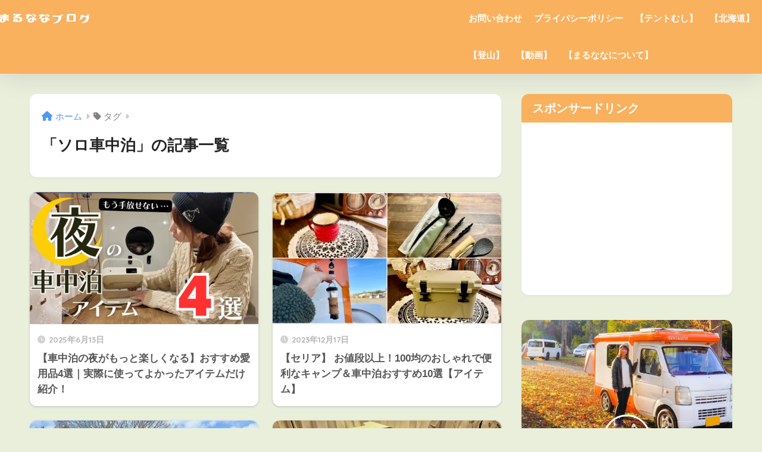

--- FILE ---
content_type: text/html; charset=UTF-8
request_url: https://marunana.com/article/tag/%E3%82%BD%E3%83%AD%E8%BB%8A%E4%B8%AD%E6%B3%8A/
body_size: 19329
content:

<!DOCTYPE html>
<html lang="ja">
<head>
  <meta charset="utf-8">
  <meta http-equiv="X-UA-Compatible" content="IE=edge">
  <meta name="HandheldFriendly" content="True">
  <meta name="MobileOptimized" content="320">
  <meta name="viewport" content="width=device-width, initial-scale=1, viewport-fit=cover"/>
  <meta name="msapplication-TileColor" content="#f9b15e">
  <meta name="theme-color" content="#f9b15e">
  <link rel="pingback" href="https://marunana.com/xmlrpc.php">
  <title>「ソロ車中泊」の記事一覧 | 車中泊女子・まるななブログ</title>
<meta name='robots' content='max-image-preview:large' />
	<style>img:is([sizes="auto" i], [sizes^="auto," i]) { contain-intrinsic-size: 3000px 1500px }</style>
	<link rel='dns-prefetch' href='//stats.wp.com' />
<link rel='dns-prefetch' href='//fonts.googleapis.com' />
<link rel='dns-prefetch' href='//use.fontawesome.com' />
<link rel='dns-prefetch' href='//v0.wordpress.com' />
<link rel='preconnect' href='//i0.wp.com' />
<link rel="alternate" type="application/rss+xml" title="車中泊女子・まるななブログ &raquo; フィード" href="https://marunana.com/feed/" />
<link rel="alternate" type="application/rss+xml" title="車中泊女子・まるななブログ &raquo; コメントフィード" href="https://marunana.com/comments/feed/" />
<script type="text/javascript">
/* <![CDATA[ */
window._wpemojiSettings = {"baseUrl":"https:\/\/s.w.org\/images\/core\/emoji\/15.0.3\/72x72\/","ext":".png","svgUrl":"https:\/\/s.w.org\/images\/core\/emoji\/15.0.3\/svg\/","svgExt":".svg","source":{"concatemoji":"https:\/\/marunana.com\/wp-includes\/js\/wp-emoji-release.min.js?ver=6.7.4"}};
/*! This file is auto-generated */
!function(i,n){var o,s,e;function c(e){try{var t={supportTests:e,timestamp:(new Date).valueOf()};sessionStorage.setItem(o,JSON.stringify(t))}catch(e){}}function p(e,t,n){e.clearRect(0,0,e.canvas.width,e.canvas.height),e.fillText(t,0,0);var t=new Uint32Array(e.getImageData(0,0,e.canvas.width,e.canvas.height).data),r=(e.clearRect(0,0,e.canvas.width,e.canvas.height),e.fillText(n,0,0),new Uint32Array(e.getImageData(0,0,e.canvas.width,e.canvas.height).data));return t.every(function(e,t){return e===r[t]})}function u(e,t,n){switch(t){case"flag":return n(e,"\ud83c\udff3\ufe0f\u200d\u26a7\ufe0f","\ud83c\udff3\ufe0f\u200b\u26a7\ufe0f")?!1:!n(e,"\ud83c\uddfa\ud83c\uddf3","\ud83c\uddfa\u200b\ud83c\uddf3")&&!n(e,"\ud83c\udff4\udb40\udc67\udb40\udc62\udb40\udc65\udb40\udc6e\udb40\udc67\udb40\udc7f","\ud83c\udff4\u200b\udb40\udc67\u200b\udb40\udc62\u200b\udb40\udc65\u200b\udb40\udc6e\u200b\udb40\udc67\u200b\udb40\udc7f");case"emoji":return!n(e,"\ud83d\udc26\u200d\u2b1b","\ud83d\udc26\u200b\u2b1b")}return!1}function f(e,t,n){var r="undefined"!=typeof WorkerGlobalScope&&self instanceof WorkerGlobalScope?new OffscreenCanvas(300,150):i.createElement("canvas"),a=r.getContext("2d",{willReadFrequently:!0}),o=(a.textBaseline="top",a.font="600 32px Arial",{});return e.forEach(function(e){o[e]=t(a,e,n)}),o}function t(e){var t=i.createElement("script");t.src=e,t.defer=!0,i.head.appendChild(t)}"undefined"!=typeof Promise&&(o="wpEmojiSettingsSupports",s=["flag","emoji"],n.supports={everything:!0,everythingExceptFlag:!0},e=new Promise(function(e){i.addEventListener("DOMContentLoaded",e,{once:!0})}),new Promise(function(t){var n=function(){try{var e=JSON.parse(sessionStorage.getItem(o));if("object"==typeof e&&"number"==typeof e.timestamp&&(new Date).valueOf()<e.timestamp+604800&&"object"==typeof e.supportTests)return e.supportTests}catch(e){}return null}();if(!n){if("undefined"!=typeof Worker&&"undefined"!=typeof OffscreenCanvas&&"undefined"!=typeof URL&&URL.createObjectURL&&"undefined"!=typeof Blob)try{var e="postMessage("+f.toString()+"("+[JSON.stringify(s),u.toString(),p.toString()].join(",")+"));",r=new Blob([e],{type:"text/javascript"}),a=new Worker(URL.createObjectURL(r),{name:"wpTestEmojiSupports"});return void(a.onmessage=function(e){c(n=e.data),a.terminate(),t(n)})}catch(e){}c(n=f(s,u,p))}t(n)}).then(function(e){for(var t in e)n.supports[t]=e[t],n.supports.everything=n.supports.everything&&n.supports[t],"flag"!==t&&(n.supports.everythingExceptFlag=n.supports.everythingExceptFlag&&n.supports[t]);n.supports.everythingExceptFlag=n.supports.everythingExceptFlag&&!n.supports.flag,n.DOMReady=!1,n.readyCallback=function(){n.DOMReady=!0}}).then(function(){return e}).then(function(){var e;n.supports.everything||(n.readyCallback(),(e=n.source||{}).concatemoji?t(e.concatemoji):e.wpemoji&&e.twemoji&&(t(e.twemoji),t(e.wpemoji)))}))}((window,document),window._wpemojiSettings);
/* ]]> */
</script>
<link rel='stylesheet' id='sng-stylesheet-css' href='https://marunana.com/wp-content/themes/sango-theme/style.css?version=3.9.11' type='text/css' media='all' />
<link rel='stylesheet' id='sng-option-css' href='https://marunana.com/wp-content/themes/sango-theme/entry-option.css?version=3.9.11' type='text/css' media='all' />
<link rel='stylesheet' id='sng-old-css-css' href='https://marunana.com/wp-content/themes/sango-theme/style-old.css?version=3.9.11' type='text/css' media='all' />
<link rel='stylesheet' id='sango_theme_gutenberg-style-css' href='https://marunana.com/wp-content/themes/sango-theme/library/gutenberg/dist/build/style-blocks.css?version=3.9.11' type='text/css' media='all' />
<style id='sango_theme_gutenberg-style-inline-css' type='text/css'>
:root{--sgb-main-color:#f9b15e;--sgb-pastel-color:#dd9933;--sgb-accent-color:#dd3333;--sgb-widget-title-color:#ffffff;--sgb-widget-title-bg-color:#f9b15e;--sgb-bg-color:#eaefdc;--wp--preset--color--sango-main:var(--sgb-main-color);--wp--preset--color--sango-pastel:var(--sgb-pastel-color);--wp--preset--color--sango-accent:var(--sgb-accent-color)}
</style>
<link rel='stylesheet' id='sng-googlefonts-css' href='https://fonts.googleapis.com/css?family=Quicksand%3A500%2C700&#038;display=swap' type='text/css' media='all' />
<link rel='stylesheet' id='sng-fontawesome-css' href='https://use.fontawesome.com/releases/v6.1.1/css/all.css' type='text/css' media='all' />
<style id='wp-emoji-styles-inline-css' type='text/css'>

	img.wp-smiley, img.emoji {
		display: inline !important;
		border: none !important;
		box-shadow: none !important;
		height: 1em !important;
		width: 1em !important;
		margin: 0 0.07em !important;
		vertical-align: -0.1em !important;
		background: none !important;
		padding: 0 !important;
	}
</style>
<link rel='stylesheet' id='wp-block-library-css' href='https://marunana.com/wp-includes/css/dist/block-library/style.min.css?ver=6.7.4' type='text/css' media='all' />
<style id='rinkerg-gutenberg-rinker-style-inline-css' type='text/css'>
.wp-block-create-block-block{background-color:#21759b;color:#fff;padding:2px}

</style>
<link rel='stylesheet' id='mediaelement-css' href='https://marunana.com/wp-includes/js/mediaelement/mediaelementplayer-legacy.min.css?ver=4.2.17' type='text/css' media='all' />
<link rel='stylesheet' id='wp-mediaelement-css' href='https://marunana.com/wp-includes/js/mediaelement/wp-mediaelement.min.css?ver=6.7.4' type='text/css' media='all' />
<style id='jetpack-sharing-buttons-style-inline-css' type='text/css'>
.jetpack-sharing-buttons__services-list{display:flex;flex-direction:row;flex-wrap:wrap;gap:0;list-style-type:none;margin:5px;padding:0}.jetpack-sharing-buttons__services-list.has-small-icon-size{font-size:12px}.jetpack-sharing-buttons__services-list.has-normal-icon-size{font-size:16px}.jetpack-sharing-buttons__services-list.has-large-icon-size{font-size:24px}.jetpack-sharing-buttons__services-list.has-huge-icon-size{font-size:36px}@media print{.jetpack-sharing-buttons__services-list{display:none!important}}.editor-styles-wrapper .wp-block-jetpack-sharing-buttons{gap:0;padding-inline-start:0}ul.jetpack-sharing-buttons__services-list.has-background{padding:1.25em 2.375em}
</style>
<style id='global-styles-inline-css' type='text/css'>
:root{--wp--preset--aspect-ratio--square: 1;--wp--preset--aspect-ratio--4-3: 4/3;--wp--preset--aspect-ratio--3-4: 3/4;--wp--preset--aspect-ratio--3-2: 3/2;--wp--preset--aspect-ratio--2-3: 2/3;--wp--preset--aspect-ratio--16-9: 16/9;--wp--preset--aspect-ratio--9-16: 9/16;--wp--preset--color--black: #000000;--wp--preset--color--cyan-bluish-gray: #abb8c3;--wp--preset--color--white: #ffffff;--wp--preset--color--pale-pink: #f78da7;--wp--preset--color--vivid-red: #cf2e2e;--wp--preset--color--luminous-vivid-orange: #ff6900;--wp--preset--color--luminous-vivid-amber: #fcb900;--wp--preset--color--light-green-cyan: #7bdcb5;--wp--preset--color--vivid-green-cyan: #00d084;--wp--preset--color--pale-cyan-blue: #8ed1fc;--wp--preset--color--vivid-cyan-blue: #0693e3;--wp--preset--color--vivid-purple: #9b51e0;--wp--preset--color--sango-main: var(--sgb-main-color);--wp--preset--color--sango-pastel: var(--sgb-pastel-color);--wp--preset--color--sango-accent: var(--sgb-accent-color);--wp--preset--color--sango-blue: #009EF3;--wp--preset--color--sango-orange: #ffb36b;--wp--preset--color--sango-red: #f88080;--wp--preset--color--sango-green: #90d581;--wp--preset--color--sango-black: #333;--wp--preset--color--sango-gray: gray;--wp--preset--color--sango-silver: whitesmoke;--wp--preset--color--sango-light-blue: #b4e0fa;--wp--preset--color--sango-light-red: #ffebeb;--wp--preset--color--sango-light-orange: #fff9e6;--wp--preset--gradient--vivid-cyan-blue-to-vivid-purple: linear-gradient(135deg,rgba(6,147,227,1) 0%,rgb(155,81,224) 100%);--wp--preset--gradient--light-green-cyan-to-vivid-green-cyan: linear-gradient(135deg,rgb(122,220,180) 0%,rgb(0,208,130) 100%);--wp--preset--gradient--luminous-vivid-amber-to-luminous-vivid-orange: linear-gradient(135deg,rgba(252,185,0,1) 0%,rgba(255,105,0,1) 100%);--wp--preset--gradient--luminous-vivid-orange-to-vivid-red: linear-gradient(135deg,rgba(255,105,0,1) 0%,rgb(207,46,46) 100%);--wp--preset--gradient--very-light-gray-to-cyan-bluish-gray: linear-gradient(135deg,rgb(238,238,238) 0%,rgb(169,184,195) 100%);--wp--preset--gradient--cool-to-warm-spectrum: linear-gradient(135deg,rgb(74,234,220) 0%,rgb(151,120,209) 20%,rgb(207,42,186) 40%,rgb(238,44,130) 60%,rgb(251,105,98) 80%,rgb(254,248,76) 100%);--wp--preset--gradient--blush-light-purple: linear-gradient(135deg,rgb(255,206,236) 0%,rgb(152,150,240) 100%);--wp--preset--gradient--blush-bordeaux: linear-gradient(135deg,rgb(254,205,165) 0%,rgb(254,45,45) 50%,rgb(107,0,62) 100%);--wp--preset--gradient--luminous-dusk: linear-gradient(135deg,rgb(255,203,112) 0%,rgb(199,81,192) 50%,rgb(65,88,208) 100%);--wp--preset--gradient--pale-ocean: linear-gradient(135deg,rgb(255,245,203) 0%,rgb(182,227,212) 50%,rgb(51,167,181) 100%);--wp--preset--gradient--electric-grass: linear-gradient(135deg,rgb(202,248,128) 0%,rgb(113,206,126) 100%);--wp--preset--gradient--midnight: linear-gradient(135deg,rgb(2,3,129) 0%,rgb(40,116,252) 100%);--wp--preset--font-size--small: 13px;--wp--preset--font-size--medium: 20px;--wp--preset--font-size--large: 36px;--wp--preset--font-size--x-large: 42px;--wp--preset--font-family--default: "Helvetica", "Arial", "Hiragino Kaku Gothic ProN", "Hiragino Sans", YuGothic, "Yu Gothic", "メイリオ", Meiryo, sans-serif;--wp--preset--font-family--notosans: "Noto Sans JP", var(--wp--preset--font-family--default);--wp--preset--font-family--mplusrounded: "M PLUS Rounded 1c", var(--wp--preset--font-family--default);--wp--preset--font-family--dfont: "Quicksand", var(--wp--preset--font-family--default);--wp--preset--spacing--20: 0.44rem;--wp--preset--spacing--30: 0.67rem;--wp--preset--spacing--40: 1rem;--wp--preset--spacing--50: 1.5rem;--wp--preset--spacing--60: 2.25rem;--wp--preset--spacing--70: 3.38rem;--wp--preset--spacing--80: 5.06rem;--wp--preset--shadow--natural: 6px 6px 9px rgba(0, 0, 0, 0.2);--wp--preset--shadow--deep: 12px 12px 50px rgba(0, 0, 0, 0.4);--wp--preset--shadow--sharp: 6px 6px 0px rgba(0, 0, 0, 0.2);--wp--preset--shadow--outlined: 6px 6px 0px -3px rgba(255, 255, 255, 1), 6px 6px rgba(0, 0, 0, 1);--wp--preset--shadow--crisp: 6px 6px 0px rgba(0, 0, 0, 1);--wp--custom--wrap--width: 92%;--wp--custom--wrap--default-width: 800px;--wp--custom--wrap--content-width: 1180px;--wp--custom--wrap--max-width: var(--wp--custom--wrap--content-width);--wp--custom--wrap--side: 30%;--wp--custom--wrap--gap: 2em;--wp--custom--wrap--mobile--padding: 15px;--wp--custom--shadow--large: 0 15px 30px -7px rgba(0, 12, 66, 0.15 );--wp--custom--shadow--large-hover: 0 40px 50px -15px rgba(0, 12, 66, 0.2 );--wp--custom--shadow--medium: 0 6px 13px -3px rgba(0, 12, 66, 0.1), 0 0px 1px rgba(0,30,100, 0.1 );--wp--custom--shadow--medium-hover: 0 12px 45px -9px rgb(0 0 0 / 23%);--wp--custom--shadow--solid: 0 1px 2px 0 rgba(24, 44, 84, 0.1), 0 1px 3px 1px rgba(24, 44, 84, 0.1);--wp--custom--shadow--solid-hover: 0 2px 4px 0 rgba(24, 44, 84, 0.1), 0 2px 8px 0 rgba(24, 44, 84, 0.1);--wp--custom--shadow--small: 0 2px 4px #4385bb12;--wp--custom--rounded--medium: 12px;--wp--custom--rounded--small: 6px;--wp--custom--widget--padding-horizontal: 18px;--wp--custom--widget--padding-vertical: 6px;--wp--custom--widget--icon-margin: 6px;--wp--custom--widget--gap: 2.5em;--wp--custom--entry--gap: 1.5rem;--wp--custom--entry--gap-mobile: 1rem;--wp--custom--entry--border-color: #eaedf2;--wp--custom--animation--fade-in: fadeIn 0.7s ease 0s 1 normal;--wp--custom--animation--header: fadeHeader 1s ease 0s 1 normal;--wp--custom--transition--default: 0.3s ease-in-out;--wp--custom--totop--opacity: 0.6;--wp--custom--totop--right: 18px;--wp--custom--totop--bottom: 20px;--wp--custom--totop--mobile--right: 15px;--wp--custom--totop--mobile--bottom: 10px;--wp--custom--toc--button--opacity: 0.6;--wp--custom--footer--column-gap: 40px;}:root { --wp--style--global--content-size: 900px;--wp--style--global--wide-size: 980px; }:where(body) { margin: 0; }.wp-site-blocks > .alignleft { float: left; margin-right: 2em; }.wp-site-blocks > .alignright { float: right; margin-left: 2em; }.wp-site-blocks > .aligncenter { justify-content: center; margin-left: auto; margin-right: auto; }:where(.wp-site-blocks) > * { margin-block-start: 1.5rem; margin-block-end: 0; }:where(.wp-site-blocks) > :first-child { margin-block-start: 0; }:where(.wp-site-blocks) > :last-child { margin-block-end: 0; }:root { --wp--style--block-gap: 1.5rem; }:root :where(.is-layout-flow) > :first-child{margin-block-start: 0;}:root :where(.is-layout-flow) > :last-child{margin-block-end: 0;}:root :where(.is-layout-flow) > *{margin-block-start: 1.5rem;margin-block-end: 0;}:root :where(.is-layout-constrained) > :first-child{margin-block-start: 0;}:root :where(.is-layout-constrained) > :last-child{margin-block-end: 0;}:root :where(.is-layout-constrained) > *{margin-block-start: 1.5rem;margin-block-end: 0;}:root :where(.is-layout-flex){gap: 1.5rem;}:root :where(.is-layout-grid){gap: 1.5rem;}.is-layout-flow > .alignleft{float: left;margin-inline-start: 0;margin-inline-end: 2em;}.is-layout-flow > .alignright{float: right;margin-inline-start: 2em;margin-inline-end: 0;}.is-layout-flow > .aligncenter{margin-left: auto !important;margin-right: auto !important;}.is-layout-constrained > .alignleft{float: left;margin-inline-start: 0;margin-inline-end: 2em;}.is-layout-constrained > .alignright{float: right;margin-inline-start: 2em;margin-inline-end: 0;}.is-layout-constrained > .aligncenter{margin-left: auto !important;margin-right: auto !important;}.is-layout-constrained > :where(:not(.alignleft):not(.alignright):not(.alignfull)){max-width: var(--wp--style--global--content-size);margin-left: auto !important;margin-right: auto !important;}.is-layout-constrained > .alignwide{max-width: var(--wp--style--global--wide-size);}body .is-layout-flex{display: flex;}.is-layout-flex{flex-wrap: wrap;align-items: center;}.is-layout-flex > :is(*, div){margin: 0;}body .is-layout-grid{display: grid;}.is-layout-grid > :is(*, div){margin: 0;}body{font-family: var(--sgb-font-family);padding-top: 0px;padding-right: 0px;padding-bottom: 0px;padding-left: 0px;}a:where(:not(.wp-element-button)){text-decoration: underline;}:root :where(.wp-element-button, .wp-block-button__link){background-color: #32373c;border-width: 0;color: #fff;font-family: inherit;font-size: inherit;line-height: inherit;padding: calc(0.667em + 2px) calc(1.333em + 2px);text-decoration: none;}.has-black-color{color: var(--wp--preset--color--black) !important;}.has-cyan-bluish-gray-color{color: var(--wp--preset--color--cyan-bluish-gray) !important;}.has-white-color{color: var(--wp--preset--color--white) !important;}.has-pale-pink-color{color: var(--wp--preset--color--pale-pink) !important;}.has-vivid-red-color{color: var(--wp--preset--color--vivid-red) !important;}.has-luminous-vivid-orange-color{color: var(--wp--preset--color--luminous-vivid-orange) !important;}.has-luminous-vivid-amber-color{color: var(--wp--preset--color--luminous-vivid-amber) !important;}.has-light-green-cyan-color{color: var(--wp--preset--color--light-green-cyan) !important;}.has-vivid-green-cyan-color{color: var(--wp--preset--color--vivid-green-cyan) !important;}.has-pale-cyan-blue-color{color: var(--wp--preset--color--pale-cyan-blue) !important;}.has-vivid-cyan-blue-color{color: var(--wp--preset--color--vivid-cyan-blue) !important;}.has-vivid-purple-color{color: var(--wp--preset--color--vivid-purple) !important;}.has-sango-main-color{color: var(--wp--preset--color--sango-main) !important;}.has-sango-pastel-color{color: var(--wp--preset--color--sango-pastel) !important;}.has-sango-accent-color{color: var(--wp--preset--color--sango-accent) !important;}.has-sango-blue-color{color: var(--wp--preset--color--sango-blue) !important;}.has-sango-orange-color{color: var(--wp--preset--color--sango-orange) !important;}.has-sango-red-color{color: var(--wp--preset--color--sango-red) !important;}.has-sango-green-color{color: var(--wp--preset--color--sango-green) !important;}.has-sango-black-color{color: var(--wp--preset--color--sango-black) !important;}.has-sango-gray-color{color: var(--wp--preset--color--sango-gray) !important;}.has-sango-silver-color{color: var(--wp--preset--color--sango-silver) !important;}.has-sango-light-blue-color{color: var(--wp--preset--color--sango-light-blue) !important;}.has-sango-light-red-color{color: var(--wp--preset--color--sango-light-red) !important;}.has-sango-light-orange-color{color: var(--wp--preset--color--sango-light-orange) !important;}.has-black-background-color{background-color: var(--wp--preset--color--black) !important;}.has-cyan-bluish-gray-background-color{background-color: var(--wp--preset--color--cyan-bluish-gray) !important;}.has-white-background-color{background-color: var(--wp--preset--color--white) !important;}.has-pale-pink-background-color{background-color: var(--wp--preset--color--pale-pink) !important;}.has-vivid-red-background-color{background-color: var(--wp--preset--color--vivid-red) !important;}.has-luminous-vivid-orange-background-color{background-color: var(--wp--preset--color--luminous-vivid-orange) !important;}.has-luminous-vivid-amber-background-color{background-color: var(--wp--preset--color--luminous-vivid-amber) !important;}.has-light-green-cyan-background-color{background-color: var(--wp--preset--color--light-green-cyan) !important;}.has-vivid-green-cyan-background-color{background-color: var(--wp--preset--color--vivid-green-cyan) !important;}.has-pale-cyan-blue-background-color{background-color: var(--wp--preset--color--pale-cyan-blue) !important;}.has-vivid-cyan-blue-background-color{background-color: var(--wp--preset--color--vivid-cyan-blue) !important;}.has-vivid-purple-background-color{background-color: var(--wp--preset--color--vivid-purple) !important;}.has-sango-main-background-color{background-color: var(--wp--preset--color--sango-main) !important;}.has-sango-pastel-background-color{background-color: var(--wp--preset--color--sango-pastel) !important;}.has-sango-accent-background-color{background-color: var(--wp--preset--color--sango-accent) !important;}.has-sango-blue-background-color{background-color: var(--wp--preset--color--sango-blue) !important;}.has-sango-orange-background-color{background-color: var(--wp--preset--color--sango-orange) !important;}.has-sango-red-background-color{background-color: var(--wp--preset--color--sango-red) !important;}.has-sango-green-background-color{background-color: var(--wp--preset--color--sango-green) !important;}.has-sango-black-background-color{background-color: var(--wp--preset--color--sango-black) !important;}.has-sango-gray-background-color{background-color: var(--wp--preset--color--sango-gray) !important;}.has-sango-silver-background-color{background-color: var(--wp--preset--color--sango-silver) !important;}.has-sango-light-blue-background-color{background-color: var(--wp--preset--color--sango-light-blue) !important;}.has-sango-light-red-background-color{background-color: var(--wp--preset--color--sango-light-red) !important;}.has-sango-light-orange-background-color{background-color: var(--wp--preset--color--sango-light-orange) !important;}.has-black-border-color{border-color: var(--wp--preset--color--black) !important;}.has-cyan-bluish-gray-border-color{border-color: var(--wp--preset--color--cyan-bluish-gray) !important;}.has-white-border-color{border-color: var(--wp--preset--color--white) !important;}.has-pale-pink-border-color{border-color: var(--wp--preset--color--pale-pink) !important;}.has-vivid-red-border-color{border-color: var(--wp--preset--color--vivid-red) !important;}.has-luminous-vivid-orange-border-color{border-color: var(--wp--preset--color--luminous-vivid-orange) !important;}.has-luminous-vivid-amber-border-color{border-color: var(--wp--preset--color--luminous-vivid-amber) !important;}.has-light-green-cyan-border-color{border-color: var(--wp--preset--color--light-green-cyan) !important;}.has-vivid-green-cyan-border-color{border-color: var(--wp--preset--color--vivid-green-cyan) !important;}.has-pale-cyan-blue-border-color{border-color: var(--wp--preset--color--pale-cyan-blue) !important;}.has-vivid-cyan-blue-border-color{border-color: var(--wp--preset--color--vivid-cyan-blue) !important;}.has-vivid-purple-border-color{border-color: var(--wp--preset--color--vivid-purple) !important;}.has-sango-main-border-color{border-color: var(--wp--preset--color--sango-main) !important;}.has-sango-pastel-border-color{border-color: var(--wp--preset--color--sango-pastel) !important;}.has-sango-accent-border-color{border-color: var(--wp--preset--color--sango-accent) !important;}.has-sango-blue-border-color{border-color: var(--wp--preset--color--sango-blue) !important;}.has-sango-orange-border-color{border-color: var(--wp--preset--color--sango-orange) !important;}.has-sango-red-border-color{border-color: var(--wp--preset--color--sango-red) !important;}.has-sango-green-border-color{border-color: var(--wp--preset--color--sango-green) !important;}.has-sango-black-border-color{border-color: var(--wp--preset--color--sango-black) !important;}.has-sango-gray-border-color{border-color: var(--wp--preset--color--sango-gray) !important;}.has-sango-silver-border-color{border-color: var(--wp--preset--color--sango-silver) !important;}.has-sango-light-blue-border-color{border-color: var(--wp--preset--color--sango-light-blue) !important;}.has-sango-light-red-border-color{border-color: var(--wp--preset--color--sango-light-red) !important;}.has-sango-light-orange-border-color{border-color: var(--wp--preset--color--sango-light-orange) !important;}.has-vivid-cyan-blue-to-vivid-purple-gradient-background{background: var(--wp--preset--gradient--vivid-cyan-blue-to-vivid-purple) !important;}.has-light-green-cyan-to-vivid-green-cyan-gradient-background{background: var(--wp--preset--gradient--light-green-cyan-to-vivid-green-cyan) !important;}.has-luminous-vivid-amber-to-luminous-vivid-orange-gradient-background{background: var(--wp--preset--gradient--luminous-vivid-amber-to-luminous-vivid-orange) !important;}.has-luminous-vivid-orange-to-vivid-red-gradient-background{background: var(--wp--preset--gradient--luminous-vivid-orange-to-vivid-red) !important;}.has-very-light-gray-to-cyan-bluish-gray-gradient-background{background: var(--wp--preset--gradient--very-light-gray-to-cyan-bluish-gray) !important;}.has-cool-to-warm-spectrum-gradient-background{background: var(--wp--preset--gradient--cool-to-warm-spectrum) !important;}.has-blush-light-purple-gradient-background{background: var(--wp--preset--gradient--blush-light-purple) !important;}.has-blush-bordeaux-gradient-background{background: var(--wp--preset--gradient--blush-bordeaux) !important;}.has-luminous-dusk-gradient-background{background: var(--wp--preset--gradient--luminous-dusk) !important;}.has-pale-ocean-gradient-background{background: var(--wp--preset--gradient--pale-ocean) !important;}.has-electric-grass-gradient-background{background: var(--wp--preset--gradient--electric-grass) !important;}.has-midnight-gradient-background{background: var(--wp--preset--gradient--midnight) !important;}.has-small-font-size{font-size: var(--wp--preset--font-size--small) !important;}.has-medium-font-size{font-size: var(--wp--preset--font-size--medium) !important;}.has-large-font-size{font-size: var(--wp--preset--font-size--large) !important;}.has-x-large-font-size{font-size: var(--wp--preset--font-size--x-large) !important;}.has-default-font-family{font-family: var(--wp--preset--font-family--default) !important;}.has-notosans-font-family{font-family: var(--wp--preset--font-family--notosans) !important;}.has-mplusrounded-font-family{font-family: var(--wp--preset--font-family--mplusrounded) !important;}.has-dfont-font-family{font-family: var(--wp--preset--font-family--dfont) !important;}
:root :where(.wp-block-button .wp-block-button__link){background-color: var(--wp--preset--color--sango-main);border-radius: var(--wp--custom--rounded--medium);color: #fff;font-size: 18px;font-weight: 600;padding-top: 0.4em;padding-right: 1.3em;padding-bottom: 0.4em;padding-left: 1.3em;}
:root :where(.wp-block-pullquote){font-size: 1.5em;line-height: 1.6;}
</style>
<link rel='stylesheet' id='avatar-manager-css' href='https://marunana.com/wp-content/plugins/avatar-manager/assets/css/avatar-manager.min.css' type='text/css' media='all' />
<link rel='stylesheet' id='yyi_rinker_stylesheet-css' href='https://marunana.com/wp-content/plugins/yyi-rinker/css/style.css?v=1.11.1' type='text/css' media='all' />
<link rel='stylesheet' id='child-style-css' href='https://marunana.com/wp-content/themes/sango-theme-child/style.css' type='text/css' media='all' />
<style id='akismet-widget-style-inline-css' type='text/css'>

			.a-stats {
				--akismet-color-mid-green: #357b49;
				--akismet-color-white: #fff;
				--akismet-color-light-grey: #f6f7f7;

				max-width: 350px;
				width: auto;
			}

			.a-stats * {
				all: unset;
				box-sizing: border-box;
			}

			.a-stats strong {
				font-weight: 600;
			}

			.a-stats a.a-stats__link,
			.a-stats a.a-stats__link:visited,
			.a-stats a.a-stats__link:active {
				background: var(--akismet-color-mid-green);
				border: none;
				box-shadow: none;
				border-radius: 8px;
				color: var(--akismet-color-white);
				cursor: pointer;
				display: block;
				font-family: -apple-system, BlinkMacSystemFont, 'Segoe UI', 'Roboto', 'Oxygen-Sans', 'Ubuntu', 'Cantarell', 'Helvetica Neue', sans-serif;
				font-weight: 500;
				padding: 12px;
				text-align: center;
				text-decoration: none;
				transition: all 0.2s ease;
			}

			/* Extra specificity to deal with TwentyTwentyOne focus style */
			.widget .a-stats a.a-stats__link:focus {
				background: var(--akismet-color-mid-green);
				color: var(--akismet-color-white);
				text-decoration: none;
			}

			.a-stats a.a-stats__link:hover {
				filter: brightness(110%);
				box-shadow: 0 4px 12px rgba(0, 0, 0, 0.06), 0 0 2px rgba(0, 0, 0, 0.16);
			}

			.a-stats .count {
				color: var(--akismet-color-white);
				display: block;
				font-size: 1.5em;
				line-height: 1.4;
				padding: 0 13px;
				white-space: nowrap;
			}
		
</style>
<style id='jetpack_facebook_likebox-inline-css' type='text/css'>
.widget_facebook_likebox {
	overflow: hidden;
}

</style>
<script type="text/javascript" src="https://marunana.com/wp-includes/js/jquery/jquery.min.js?ver=3.7.1" id="jquery-core-js"></script>
<script type="text/javascript" src="https://marunana.com/wp-includes/js/jquery/jquery-migrate.min.js?ver=3.4.1" id="jquery-migrate-js"></script>
<script type="text/javascript" src="https://marunana.com/wp-content/plugins/avatar-manager/assets/js/avatar-manager.min.js" id="avatar-manager-js"></script>
<script type="text/javascript" src="https://marunana.com/wp-content/plugins/yyi-rinker/js/event-tracking.js?v=1.11.1" id="yyi_rinker_event_tracking_script-js"></script>
<script type="text/javascript" src="https://marunana.com/wp-content/plugins/google-analyticator/external-tracking.min.js" id="ga-external-tracking-js"></script>
<link rel="https://api.w.org/" href="https://marunana.com/wp-json/" /><link rel="alternate" title="JSON" type="application/json" href="https://marunana.com/wp-json/wp/v2/tags/160" /><link rel="EditURI" type="application/rsd+xml" title="RSD" href="https://marunana.com/xmlrpc.php?rsd" />
	<style>img#wpstats{display:none}</style>
		<script type="text/javascript" language="javascript">
    var vc_pid = "885392799";
</script><script type="text/javascript" src="//aml.valuecommerce.com/vcdal.js" async></script><style>
.yyi-rinker-images {
    display: flex;
    justify-content: center;
    align-items: center;
    position: relative;

}
div.yyi-rinker-image img.yyi-rinker-main-img.hidden {
    display: none;
}

.yyi-rinker-images-arrow {
    cursor: pointer;
    position: absolute;
    top: 50%;
    display: block;
    margin-top: -11px;
    opacity: 0.6;
    width: 22px;
}

.yyi-rinker-images-arrow-left{
    left: -10px;
}
.yyi-rinker-images-arrow-right{
    right: -10px;
}

.yyi-rinker-images-arrow-left.hidden {
    display: none;
}

.yyi-rinker-images-arrow-right.hidden {
    display: none;
}
div.yyi-rinker-contents.yyi-rinker-design-tate  div.yyi-rinker-box{
    flex-direction: column;
}

div.yyi-rinker-contents.yyi-rinker-design-slim div.yyi-rinker-box .yyi-rinker-links {
    flex-direction: column;
}

div.yyi-rinker-contents.yyi-rinker-design-slim div.yyi-rinker-info {
    width: 100%;
}

div.yyi-rinker-contents.yyi-rinker-design-slim .yyi-rinker-title {
    text-align: center;
}

div.yyi-rinker-contents.yyi-rinker-design-slim .yyi-rinker-links {
    text-align: center;
}
div.yyi-rinker-contents.yyi-rinker-design-slim .yyi-rinker-image {
    margin: auto;
}

div.yyi-rinker-contents.yyi-rinker-design-slim div.yyi-rinker-info ul.yyi-rinker-links li {
	align-self: stretch;
}
div.yyi-rinker-contents.yyi-rinker-design-slim div.yyi-rinker-box div.yyi-rinker-info {
	padding: 0;
}
div.yyi-rinker-contents.yyi-rinker-design-slim div.yyi-rinker-box {
	flex-direction: column;
	padding: 14px 5px 0;
}

.yyi-rinker-design-slim div.yyi-rinker-box div.yyi-rinker-info {
	text-align: center;
}

.yyi-rinker-design-slim div.price-box span.price {
	display: block;
}

div.yyi-rinker-contents.yyi-rinker-design-slim div.yyi-rinker-info div.yyi-rinker-title a{
	font-size:16px;
}

div.yyi-rinker-contents.yyi-rinker-design-slim ul.yyi-rinker-links li.amazonkindlelink:before,  div.yyi-rinker-contents.yyi-rinker-design-slim ul.yyi-rinker-links li.amazonlink:before,  div.yyi-rinker-contents.yyi-rinker-design-slim ul.yyi-rinker-links li.rakutenlink:before, div.yyi-rinker-contents.yyi-rinker-design-slim ul.yyi-rinker-links li.yahoolink:before, div.yyi-rinker-contents.yyi-rinker-design-slim ul.yyi-rinker-links li.mercarilink:before {
	font-size:12px;
}

div.yyi-rinker-contents.yyi-rinker-design-slim ul.yyi-rinker-links li a {
	font-size: 13px;
}
.entry-content ul.yyi-rinker-links li {
	padding: 0;
}

div.yyi-rinker-contents .yyi-rinker-attention.attention_desing_right_ribbon {
    width: 89px;
    height: 91px;
    position: absolute;
    top: -1px;
    right: -1px;
    left: auto;
    overflow: hidden;
}

div.yyi-rinker-contents .yyi-rinker-attention.attention_desing_right_ribbon span {
    display: inline-block;
    width: 146px;
    position: absolute;
    padding: 4px 0;
    left: -13px;
    top: 12px;
    text-align: center;
    font-size: 12px;
    line-height: 24px;
    -webkit-transform: rotate(45deg);
    transform: rotate(45deg);
    box-shadow: 0 1px 3px rgba(0, 0, 0, 0.2);
}

div.yyi-rinker-contents .yyi-rinker-attention.attention_desing_right_ribbon {
    background: none;
}
.yyi-rinker-attention.attention_desing_right_ribbon .yyi-rinker-attention-after,
.yyi-rinker-attention.attention_desing_right_ribbon .yyi-rinker-attention-before{
display:none;
}
div.yyi-rinker-use-right_ribbon div.yyi-rinker-title {
    margin-right: 2rem;
}

				</style><meta name="robots" content="noindex,follow" /><meta property="og:title" content="ソロ車中泊" />
<meta property="og:description" content="" />
<meta property="og:type" content="article" />
<meta property="og:url" content="https://marunana.com/article/dougu-yorunootomo/" />
<meta property="og:image" content="https://marunana.com/wp-content/uploads/2020/01/BCD49124-27E0-4646-9C4A-4417472D71FC.jpeg" />
<meta name="thumbnail" content="https://marunana.com/wp-content/uploads/2020/01/BCD49124-27E0-4646-9C4A-4417472D71FC.jpeg" />
<meta property="og:site_name" content="車中泊女子・まるななブログ" />
<meta name="twitter:card" content="summary_large_image" />
<script async src="//pagead2.googlesyndication.com/pagead/js/adsbygoogle.js"></script>
<script>
     (adsbygoogle = window.adsbygoogle || []).push({
          google_ad_client: "ca-pub-3676510495256914",
          enable_page_level_ads: true
     });
</script><style>.simplemap img{max-width:none !important;padding:0 !important;margin:0 !important;}.staticmap,.staticmap img{max-width:100% !important;height:auto !important;}.simplemap .simplemap-content{display:none;}</style>
<script>var google_map_api_key = "AIzaSyD_Y8guCkpWySlnRaUhXLuKLa-B0rBadzw";</script><style type="text/css" id="custom-background-css">
body.custom-background { background-color: #eaefdc; }
</style>
	
<!-- Jetpack Open Graph Tags -->
<meta property="og:type" content="website" />
<meta property="og:title" content="「ソロ車中泊」の記事一覧 | 車中泊女子・まるななブログ" />
<meta property="og:url" content="https://marunana.com/article/tag/%e3%82%bd%e3%83%ad%e8%bb%8a%e4%b8%ad%e6%b3%8a/" />
<meta property="og:site_name" content="車中泊女子・まるななブログ" />
<meta property="og:image" content="https://i0.wp.com/marunana.com/wp-content/uploads/2019/11/cropped-44F2E5D1-4EA2-4D5B-ABEE-47FE3020725C.png?fit=512%2C512&#038;ssl=1" />
<meta property="og:image:width" content="512" />
<meta property="og:image:height" content="512" />
<meta property="og:image:alt" content="" />
<meta property="og:locale" content="ja_JP" />

<!-- End Jetpack Open Graph Tags -->
<link rel="icon" href="https://i0.wp.com/marunana.com/wp-content/uploads/2019/11/cropped-44F2E5D1-4EA2-4D5B-ABEE-47FE3020725C.png?fit=32%2C32&#038;ssl=1" sizes="32x32" />
<link rel="icon" href="https://i0.wp.com/marunana.com/wp-content/uploads/2019/11/cropped-44F2E5D1-4EA2-4D5B-ABEE-47FE3020725C.png?fit=192%2C192&#038;ssl=1" sizes="192x192" />
<link rel="apple-touch-icon" href="https://i0.wp.com/marunana.com/wp-content/uploads/2019/11/cropped-44F2E5D1-4EA2-4D5B-ABEE-47FE3020725C.png?fit=180%2C180&#038;ssl=1" />
<meta name="msapplication-TileImage" content="https://i0.wp.com/marunana.com/wp-content/uploads/2019/11/cropped-44F2E5D1-4EA2-4D5B-ABEE-47FE3020725C.png?fit=270%2C270&#038;ssl=1" />
<!-- Google Analytics Tracking by Google Analyticator 6.5.7 -->
<script type="text/javascript">
    var analyticsFileTypes = [];
    var analyticsSnippet = 'disabled';
    var analyticsEventTracking = 'enabled';
</script>
<script type="text/javascript">
	(function(i,s,o,g,r,a,m){i['GoogleAnalyticsObject']=r;i[r]=i[r]||function(){
	(i[r].q=i[r].q||[]).push(arguments)},i[r].l=1*new Date();a=s.createElement(o),
	m=s.getElementsByTagName(o)[0];a.async=1;a.src=g;m.parentNode.insertBefore(a,m)
	})(window,document,'script','//www.google-analytics.com/analytics.js','ga');
	ga('create', 'UA-92290564-1', 'auto');
 
	ga('send', 'pageview');
</script>
<style> a{color:#4f96f6}.header, .drawer__title{background-color:#f9b15e}#logo a{color:#FFF}.desktop-nav li a , .mobile-nav li a, #drawer__open, .header-search__open, .drawer__title{color:#FFF}.drawer__title__close span, .drawer__title__close span:before{background:#FFF}.desktop-nav li:after{background:#FFF}.mobile-nav .current-menu-item{border-bottom-color:#FFF}.widgettitle, .sidebar .wp-block-group h2, .drawer .wp-block-group h2{color:#ffffff;background-color:#f9b15e}#footer-menu a, .copyright{color:#FFF}#footer-menu{background-color:#f9b15e}.footer{background-color:#ddcaaa}.footer, .footer a, .footer .widget ul li a{color:#3c3c3c}body{font-size:100%}@media only screen and (min-width:481px){body{font-size:107%}}@media only screen and (min-width:1030px){body{font-size:107%}}.totop{background:#dd3333}.header-info a{color:#FFF;background:linear-gradient(95deg, #738bff, #85e3ec)}.fixed-menu ul{background:#FFF}.fixed-menu a{color:#a2a7ab}.fixed-menu .current-menu-item a, .fixed-menu ul li a.active{color:#009EF3}.post-tab{background:#FFF}.post-tab > div{color:#a7a7a7}body{--sgb-font-family:var(--wp--preset--font-family--default)}#fixed_sidebar{top:0px}:target{scroll-margin-top:0px}.Threads:before{background-image:url("https://marunana.com/wp-content/themes/sango-theme/library/images/threads.svg")}.profile-sns li .Threads:before{background-image:url("https://marunana.com/wp-content/themes/sango-theme/library/images/threads-outline.svg")}.X:before{background-image:url("https://marunana.com/wp-content/themes/sango-theme/library/images/x-circle.svg")}.body_bc{background-color:eaefdc}</style></head>
<body class="archive tag tag-160 custom-background fa5">
    <div id="container"> 
  			<header class="header
			">
				<div id="inner-header" class="wrap">
		<div id="logo" class="header-logo h1 dfont">
	<a href="https://marunana.com/" class="header-logo__link">
				<img src="https://marunana.com/wp-content/uploads/2019/11/AFAC8ACF-CECA-40CD-98AD-585C64AA7C34.png" alt="車中泊女子・まるななブログ" width="1500" height="500" class="header-logo__img">
					</a>
	</div>
	<div class="header-search">
		<input type="checkbox" class="header-search__input" id="header-search-input" onclick="document.querySelector('.header-search__modal .searchform__input').focus()">
	<label class="header-search__close" for="header-search-input"></label>
	<div class="header-search__modal">
	
<form role="search" method="get" class="searchform" action="https://marunana.com/">
  <div>
    <input type="search" class="searchform__input" name="s" value="" placeholder="検索" />
    <button type="submit" class="searchform__submit" aria-label="検索"><i class="fas fa-search" aria-hidden="true"></i></button>
  </div>
</form>

	</div>
</div>	<nav class="desktop-nav clearfix"><ul id="menu-navi_menu" class="menu"><li id="menu-item-1133" class="menu-item menu-item-type-post_type menu-item-object-page menu-item-1133"><a href="https://marunana.com/toiawase/">お問い合わせ</a></li>
<li id="menu-item-1134" class="menu-item menu-item-type-post_type menu-item-object-page menu-item-1134"><a href="https://marunana.com/privacypolicy/">プライバシーポリシー</a></li>
<li id="menu-item-9414" class="menu-item menu-item-type-taxonomy menu-item-object-category menu-item-9414"><a href="https://marunana.com/article/category/%e3%80%90%e3%83%86%e3%83%b3%e3%83%88%e3%82%80%e3%81%97%e3%80%91/">【テントむし】</a></li>
<li id="menu-item-9416" class="menu-item menu-item-type-taxonomy menu-item-object-category menu-item-9416"><a href="https://marunana.com/article/category/hokkaido/">【北海道】</a></li>
<li id="menu-item-9417" class="menu-item menu-item-type-taxonomy menu-item-object-category menu-item-9417"><a href="https://marunana.com/article/category/tozan/">【登山】</a></li>
<li id="menu-item-9419" class="menu-item menu-item-type-taxonomy menu-item-object-category menu-item-9419"><a href="https://marunana.com/article/category/%e3%80%90%e5%8b%95%e7%94%bb%e3%80%91/">【動画】</a></li>
<li id="menu-item-9418" class="menu-item menu-item-type-taxonomy menu-item-object-category menu-item-9418"><a href="https://marunana.com/article/category/marunana/">【まるななについて】</a></li>
</ul></nav></div>
	</header>
			<div id="content">
	<div id="inner-content" class="wrap">
		<main id="main" role="main">
		<div id="archive_header" class="archive-header">
	<nav id="breadcrumb" class="breadcrumb"><ul itemscope itemtype="http://schema.org/BreadcrumbList"><li itemprop="itemListElement" itemscope itemtype="http://schema.org/ListItem"><a href="https://marunana.com" itemprop="item"><span itemprop="name">ホーム</span></a><meta itemprop="position" content="1" /></li><li><i class="fa fa-tag"></i> タグ</li></ul></nav>		<h1>
		「ソロ車中泊」の記事一覧	</h1>
		</div>	<div class="catpost-cards catpost-cards--column-2">
			<div class="c_linkto_wrap">
	<a class="c_linkto" href="https://marunana.com/article/dougu-yorunootomo/">
		<span class="c_linkto_img_wrap">
		<img src="https://i0.wp.com/marunana.com/wp-content/uploads/2025/06/slooProImg_20250610171714.jpg?resize=520%2C300&ssl=1" alt="【車中泊の夜がもっと楽しくなる】おすすめ愛用品4選｜実際に使ってよかったアイテムだけ紹介！"  width="520" height="300" />
		</span>
		<div class="c_linkto_text">
				<time class="pubdate sng-link-time dfont" itemprop="datePublished" datetime="2025-06-13">2025年6月13日</time>		<h2>【車中泊の夜がもっと楽しくなる】おすすめ愛用品4選｜実際に使ってよかったアイテムだけ紹介！</h2>
				</div>
	</a>
			</div>
			<div class="c_linkto_wrap">
	<a class="c_linkto" href="https://marunana.com/article/dougu-seria/">
		<span class="c_linkto_img_wrap">
		<img src="https://i0.wp.com/marunana.com/wp-content/uploads/2023/12/397FC9A2-8D6A-41D4-8710-3585813E9CFA-scaled.jpeg?resize=520%2C300&ssl=1" alt="【セリア】 お値段以上！100均のおしゃれで便利なキャンプ＆車中泊おすすめ10選【アイテム】"  width="520" height="300" />
		</span>
		<div class="c_linkto_text">
				<time class="pubdate sng-link-time dfont" itemprop="datePublished" datetime="2023-12-17">2023年12月17日</time>		<h2>【セリア】 お値段以上！100均のおしゃれで便利なキャンプ＆車中泊おすすめ10選【アイテム】</h2>
				</div>
	</a>
			</div>
			<div class="c_linkto_wrap">
	<a class="c_linkto" href="https://marunana.com/article/dougu-fuyutaisaku/">
		<span class="c_linkto_img_wrap">
		<img src="https://i0.wp.com/marunana.com/wp-content/uploads/2023/12/IMG_4275.jpeg?resize=520%2C300&ssl=1" alt="【冷え性女子必見！】北海道の車中泊女子が冬キャンプに絶対持っていくおすすめグッズ10選"  width="520" height="300" />
		</span>
		<div class="c_linkto_text">
				<time class="updated sng-link-time dfont" itemprop="dateModified" datetime="2023-12-17">2023年12月17日</time>		<h2>【冷え性女子必見！】北海道の車中泊女子が冬キャンプに絶対持っていくおすすめグッズ10選</h2>
				</div>
	</a>
			</div>
			<div class="c_linkto_wrap">
	<a class="c_linkto" href="https://marunana.com/article/dougu-denkistove/">
		<span class="c_linkto_img_wrap">
		<img src="https://i0.wp.com/marunana.com/wp-content/uploads/2023/10/IMG_3895-scaled.jpeg?resize=520%2C300&ssl=1" alt="【レビュー】電気代節約！超省エネ・足元電気ストーブで車中泊をしてみた【TOHO ビームヒーター キューブ使用レポ】"  width="520" height="300" />
		</span>
		<div class="c_linkto_text">
				<time class="updated sng-link-time dfont" itemprop="dateModified" datetime="2023-11-01">2023年11月1日</time>		<h2>【レビュー】電気代節約！超省エネ・足元電気ストーブで車中泊をしてみた【TOHO ビームヒーター キューブ使用レポ】</h2>
				</div>
	</a>
			</div>
			<div class="c_linkto_wrap">
	<a class="c_linkto" href="https://marunana.com/article/profile2/">
		<span class="c_linkto_img_wrap">
		<img src="https://i0.wp.com/marunana.com/wp-content/uploads/2023/10/IMG_2295.jpeg?resize=520%2C300&ssl=1" alt="【自己紹介】車中泊女子が軽キャンピングカーを買うまでの話"  width="520" height="300" />
		</span>
		<div class="c_linkto_text">
				<time class="pubdate sng-link-time dfont" itemprop="datePublished" datetime="2023-10-22">2023年10月22日</time>		<h2>【自己紹介】車中泊女子が軽キャンピングカーを買うまでの話</h2>
				</div>
	</a>
			</div>
			<div class="c_linkto_wrap">
	<a class="c_linkto" href="https://marunana.com/article/vanlife-keivanlife/">
		<span class="c_linkto_img_wrap">
		<img src="https://i0.wp.com/marunana.com/wp-content/uploads/2022/11/slooProImg_20221129213739.jpg?resize=520%2C300&ssl=1" alt="【インディ車両紹介】生活費は競馬で稼ぐ！日本軽キャンパー旅「競！バンライフ」さんを紹介"  width="520" height="300" />
		</span>
		<div class="c_linkto_text">
				<time class="updated sng-link-time dfont" itemprop="dateModified" datetime="2023-10-17">2023年10月17日</time>		<h2>【インディ車両紹介】生活費は競馬で稼ぐ！日本軽キャンパー旅「競！バンライフ」さんを紹介</h2>
				</div>
	</a>
			</div>
			<div class="c_linkto_wrap">
	<a class="c_linkto" href="https://marunana.com/article/dougu-bluetti2/">
		<span class="c_linkto_img_wrap">
		<img src="https://i0.wp.com/marunana.com/wp-content/uploads/2022/12/1B6BF50E-377D-47D5-9BF9-C40FF2F4E61D-scaled.jpeg?resize=520%2C300&ssl=1" alt="【実機レビュー】小型ポータブル電源BLUETTI「EB3A」って何が良いの？【PR】"  width="520" height="300" />
		</span>
		<div class="c_linkto_text">
				<time class="updated sng-link-time dfont" itemprop="dateModified" datetime="2023-10-17">2023年10月17日</time>		<h2>【実機レビュー】小型ポータブル電源BLUETTI「EB3A」って何が良いの？【PR】</h2>
				</div>
	</a>
			</div>
			<div class="c_linkto_wrap">
	<a class="c_linkto" href="https://marunana.com/article/dougu-bluettieb3a/">
		<span class="c_linkto_img_wrap">
		<img src="https://i0.wp.com/marunana.com/wp-content/uploads/2022/12/05CE058D-4A34-4A0A-AECF-D7601C27DF37-scaled.jpeg?resize=520%2C300&ssl=1" alt="【実機レビュー】知ってた？BLUETTI 超小型＆高速充電のポータブル電源EB3Aが最強【PR】"  width="520" height="300" />
		</span>
		<div class="c_linkto_text">
				<time class="updated sng-link-time dfont" itemprop="dateModified" datetime="2023-10-17">2023年10月17日</time>		<h2>【実機レビュー】知ってた？BLUETTI 超小型＆高速充電のポータブル電源EB3Aが最強【PR】</h2>
				</div>
	</a>
			</div>
			<div class="c_linkto_wrap">
	<a class="c_linkto" href="https://marunana.com/article/marunana-hyoushi/">
		<span class="c_linkto_img_wrap">
		<img src="https://i0.wp.com/marunana.com/wp-content/uploads/2022/12/71DEFE31-C826-4F64-BD1D-7D0F48A4B8A7.jpeg?resize=520%2C300&ssl=1" alt="【お知らせ】車中泊雑誌「カーネル」の表紙になりました！"  width="520" height="300" />
		</span>
		<div class="c_linkto_text">
				<time class="pubdate sng-link-time dfont" itemprop="datePublished" datetime="2022-12-09">2022年12月9日</time>		<h2>【お知らせ】車中泊雑誌「カーネル」の表紙になりました！</h2>
				</div>
	</a>
			</div>
			<div class="c_linkto_wrap">
	<a class="c_linkto" href="https://marunana.com/article/dougu-syatyuuhaku5/">
		<span class="c_linkto_img_wrap">
		<img src="https://i0.wp.com/marunana.com/wp-content/uploads/2022/11/slooProImg_20221104174951.jpg?resize=520%2C300&ssl=1" alt="【初心者必見】もっと早く知りたかった！車中泊オススメアイテム厳選５選"  width="520" height="300" />
		</span>
		<div class="c_linkto_text">
				<time class="updated sng-link-time dfont" itemprop="dateModified" datetime="2023-10-17">2023年10月17日</time>		<h2>【初心者必見】もっと早く知りたかった！車中泊オススメアイテム厳選５選</h2>
				</div>
	</a>
			</div>
			</div>
		<nav class="pagination dfont" role="navigation" aria-label="ページネーション"><ul class='page-numbers'>
	<li><span aria-current="page" class="page-numbers current">1</span></li>
	<li><a class="page-numbers" href="https://marunana.com/article/tag/%E3%82%BD%E3%83%AD%E8%BB%8A%E4%B8%AD%E6%B3%8A/page/2/">2</a></li>
	<li><a class="page-numbers" href="https://marunana.com/article/tag/%E3%82%BD%E3%83%AD%E8%BB%8A%E4%B8%AD%E6%B3%8A/page/3/">3</a></li>
	<li><a class="next page-numbers" aria-label="次へ" href="https://marunana.com/article/tag/%E3%82%BD%E3%83%AD%E8%BB%8A%E4%B8%AD%E6%B3%8A/page/2/"><i class="fa fa-chevron-right"></i></a></li>
</ul>
</nav>		</main>
		  <div id="sidebar1" class="sidebar" role="complementary">
    <aside class="insidesp">
              <div id="notfix" class="normal-sidebar">
          <div id="custom_html-4" class="widget_text widget widget_custom_html"><h4 class="widgettitle has-fa-before">スポンサードリンク</h4><div class="textwidget custom-html-widget"><script async src="//pagead2.googlesyndication.com/pagead/js/adsbygoogle.js"></script>
<!-- サイドバー小 -->
<ins class="adsbygoogle"
     style="display:inline-block;width:336px;height:280px"
     data-ad-client="ca-pub-3676510495256914"
     data-ad-slot="5539748597"></ins>
<script>
(adsbygoogle = window.adsbygoogle || []).push({});
</script></div></div>	<div class="widget">
			<div class="my_profile">
		<div class="yourprofile">
		<div class="profile-background">
			<img src="https://i0.wp.com/marunana.com/wp-content/uploads/2022/02/712230E9-D723-496A-BADB-61C2B7F445BF.jpeg?fit=1138%2C640&ssl=1" width="1138" height="640" alt="プロフィール背景画像">
		</div>
		<div class="profile-img">
			<img src="https://secure.gravatar.com/avatar/8d16d15fa4a24a12cbe8e28a6188175d?s=96&d=mm&r=g" width="80" height="80" alt="プロフィール画像">
		</div>
		<p class="yourname dfont">まるなな</p>
		</div>
		<div class="profile-content">
					<p>軽キャンピングカー『テントむし』で北海道内で、ひとり車中泊旅、ソロキャンプ、登山を楽しむ動画をYouTube『まるななちゃんネル』やブログ『まるななブログ』にて配信中！<br />
<br />
車中泊雑誌『カーネル』公式アンバサダー兼ライター、Yahoo!JAPANニュース・・エキスパート等のWEB記事執筆、雑誌・テレビ・新聞などで活動の幅を広げています。<br />
<br />
まるななのプロフィール、お仕事の依頼は<a href="https://marunana.com/article/profile/">こちら</a>をご覧ください。</p>
				</div>
		<ul class="profile-sns dfont">
					<li><a href="https://twitter.com/xx_maruchan_xx" target="_blank" rel="nofollow noopener" ><i class="X"></i></a></li>
							<li><a href="https://www.facebook.com/marunana.blog/" target="_blank" rel="nofollow noopener" ><i class="fab fa-facebook-f"></i></a></li>
							<li><a href="https://www.instagram.com/marunana77" target="_blank" rel="nofollow noopener" ><i class="fab fa-instagram"></i></a></li>
							<li><a href="https://www.youtube.com/channel/UCIOdGmaKk1my56aHJ6AwF6g" target="_blank" rel="nofollow noopener" ><i class="fab fa-youtube"></i></a></li>
						</ul>
	</div>
			</div>
		<div id="search-2" class="widget widget_search"><h4 class="widgettitle has-fa-before">ブログ内検索</h4>
<form role="search" method="get" class="searchform" action="https://marunana.com/">
  <div>
    <input type="search" class="searchform__input" name="s" value="" placeholder="検索" />
    <button type="submit" class="searchform__submit" aria-label="検索"><i class="fas fa-search" aria-hidden="true"></i></button>
  </div>
</form>

</div><div id="recent-posts-6" class="widget widget_recent_entries"><h4 class="widgettitle has-fa-before">NEW!</h4>	<ul class="my-widget">
					<li>
		<a href="https://marunana.com/article/zakki-ferrygoods/">
							<figure class="my-widget__img">
				<img width="160" height="160" src="https://i0.wp.com/marunana.com/wp-content/uploads/2026/01/slooProImg_20260125003641-scaled.jpg?resize=160%2C160&#038;ssl=1" alt="【持ち物リスト】フェリー旅をちょっと快適にするグッズ・アイテム【実体験】" >
			</figure>
						<div class="my-widget__text">【持ち物リスト】フェリー旅をちょっと快適にするグッズ・アイテム【実体験】							<span class="post-date dfont">2026年1月24日</span>
			</div>
		</a>
		</li>
			<li>
		<a href="https://marunana.com/article/dougu-yorunootomo/">
							<figure class="my-widget__img">
				<img width="160" height="160" src="https://i0.wp.com/marunana.com/wp-content/uploads/2025/06/slooProImg_20250610171714.jpg?resize=160%2C160&#038;ssl=1" alt="【車中泊の夜がもっと楽しくなる】おすすめ愛用品4選｜実際に使ってよかったアイテムだけ紹介！" >
			</figure>
						<div class="my-widget__text">【車中泊の夜がもっと楽しくなる】おすすめ愛用品4選｜実際に使ってよかったアイテムだけ紹介！							<span class="post-date dfont">2025年6月13日</span>
			</div>
		</a>
		</li>
			<li>
		<a href="https://marunana.com/article/dougu-atotox10/">
							<figure class="my-widget__img">
				<img width="160" height="160" src="https://i0.wp.com/marunana.com/wp-content/uploads/2025/06/slooProImg_20250608215758.jpg?resize=160%2C160&#038;ssl=1" alt="【正直レビュー】ディスプレイオーディオ「ATOTO X10」" >
			</figure>
						<div class="my-widget__text">【正直レビュー】ディスプレイオーディオ「ATOTO X10」							<span class="post-date dfont">2025年6月4日</span>
			</div>
		</a>
		</li>
		</ul>
			</div>			<div id="categories-4" class="widget widget_categories"><h4 class="widgettitle has-fa-before">CATEGORY</h4>
			<ul>
					<li class="cat-item cat-item-2"><a href="https://marunana.com/article/category/marunana/">【まるななについて】 <span class="entry-count dfont">10</span></a>
</li>
	<li class="cat-item cat-item-51"><a href="https://marunana.com/article/category/%e3%80%90%e3%82%ad%e3%83%a3%e3%83%b3%e3%83%97%e3%80%91/">【キャンプ】 <span class="entry-count dfont">11</span></a>
</li>
	<li class="cat-item cat-item-80"><a href="https://marunana.com/article/category/%e3%80%90%e3%83%86%e3%83%b3%e3%83%88%e3%82%80%e3%81%97%e3%80%91/">【テントむし】 <span class="entry-count dfont">22</span></a>
</li>
	<li class="cat-item cat-item-486"><a href="https://marunana.com/article/category/%e3%80%90%e3%83%9b%e3%83%86%e3%83%ab%e6%83%85%e5%a0%b1%e3%80%91%e5%8c%97%e6%b5%b7%e9%81%93/">【ホテル情報】北海道 <span class="entry-count dfont">1</span></a>
</li>
	<li class="cat-item cat-item-4"><a href="https://marunana.com/article/category/hokkaido/">【北海道】 <span class="entry-count dfont">21</span></a>
</li>
	<li class="cat-item cat-item-5"><a href="https://marunana.com/article/category/hokkaido-food/">【北海道】美味しいもの <span class="entry-count dfont">4</span></a>
</li>
	<li class="cat-item cat-item-12"><a href="https://marunana.com/article/category/koneta/">【小ネタ】 <span class="entry-count dfont">2</span></a>
</li>
	<li class="cat-item cat-item-348"><a href="https://marunana.com/article/category/dougu/%e3%80%90%e6%97%85%e8%a1%8c%e3%80%91/">【旅行】 <span class="entry-count dfont">5</span></a>
</li>
	<li class="cat-item cat-item-9"><a href="https://marunana.com/article/category/tozan/">【登山】 <span class="entry-count dfont">36</span></a>
</li>
	<li class="cat-item cat-item-7"><a href="https://marunana.com/article/category/jisaku-palette/">【自作】車中泊 <span class="entry-count dfont">6</span></a>
</li>
	<li class="cat-item cat-item-50"><a href="https://marunana.com/article/category/syatyuuhaku/">【車中泊】 <span class="entry-count dfont">33</span></a>
</li>
	<li class="cat-item cat-item-90"><a href="https://marunana.com/article/category/gohan/">【車中泊ごはん】 <span class="entry-count dfont">4</span></a>
</li>
	<li class="cat-item cat-item-489"><a href="https://marunana.com/article/category/%e3%80%90%e8%bb%8a%e4%b8%ad%e6%b3%8a%e8%bb%8a%e7%b4%b9%e4%bb%8b%e3%80%91/">【車中泊車紹介】 <span class="entry-count dfont">1</span></a>
</li>
	<li class="cat-item cat-item-13"><a href="https://marunana.com/article/category/dougu/">【道具】車中泊・キャンプ・登山 <span class="entry-count dfont">32</span></a>
</li>
	<li class="cat-item cat-item-76"><a href="https://marunana.com/article/category/%e3%80%90%e9%9b%91%e8%a8%98%e3%80%91/">【雑記】 <span class="entry-count dfont">9</span></a>
</li>
			</ul>

			</div>	<div class="widget my_popular_posts">
		<h4 class="widgettitle has-fa-before">RANKING</h4>	<ul class="my-widget 
		show_num	">
				<li>
			<span class="rank dfont accent-bc">1</span>		<a href="https://marunana.com/article/dougu-soupjar/">
						<figure class="my-widget__img">
				<img width="160" height="160" src="https://i0.wp.com/marunana.com/wp-content/uploads/2018/12/A3039D42-467B-4A64-AE83-BFD8BE8D65E8.jpeg?resize=160%2C160&ssl=1" alt="【道具】超ヘビーユーザーがサーモスのスープジャー「フードコンテナ」の使い方と超簡単レシピついて語ろう" >
			</figure>
						<div class="my-widget__text">
			【道具】超ヘビーユーザーがサーモスのスープジャー「フードコンテナ」の使い方と超簡単レシピついて語ろう						</div>
		</a>
		</li>
				<li>
			<span class="rank dfont accent-bc">2</span>		<a href="https://marunana.com/article/ryokou-mochimono/">
						<figure class="my-widget__img">
				<img width="160" height="160" src="https://i0.wp.com/marunana.com/wp-content/uploads/2020/05/C4CBF059-CFE1-49D2-8649-42DD6001B4EB.png?resize=160%2C160&ssl=1" alt="【国内旅行】リュック1つでLCCで行く4泊5日女子旅『持ち物リスト』持って行ってよかった便利グッズ" >
			</figure>
						<div class="my-widget__text">
			【国内旅行】リュック1つでLCCで行く4泊5日女子旅『持ち物リスト』持って行ってよかった便利グッズ						</div>
		</a>
		</li>
				<li>
			<span class="rank dfont accent-bc">3</span>		<a href="https://marunana.com/article/hokkaido-mahoroba/">
						<figure class="my-widget__img">
				<img width="160" height="160" src="https://i0.wp.com/marunana.com/wp-content/uploads/2022/10/12CC20A3-3E4B-4FAE-98E3-E76598462C6E.jpeg?resize=160%2C160&ssl=1" alt="2023年版【北海道割利用可】本当は教えたくないグリーンテラスとリバティの違いは？『登別温泉ホテルまほろば』" >
			</figure>
						<div class="my-widget__text">
			2023年版【北海道割利用可】本当は教えたくないグリーンテラスとリバティの違いは？『登別温泉ホテルまほろば』						</div>
		</a>
		</li>
				<li>
			<span class="rank dfont">4</span>		<a href="https://marunana.com/article/jisaku/">
						<figure class="my-widget__img">
				<img width="160" height="160" src="https://i0.wp.com/marunana.com/wp-content/uploads/2020/04/0CA81DFA-66A6-46FA-B0CF-796CFD86B881.png?resize=160%2C160&ssl=1" alt="【自作】車中泊仕様に自作して後悔したこと・気がついたこと（DIYベッド・カーテン）" >
			</figure>
						<div class="my-widget__text">
			【自作】車中泊仕様に自作して後悔したこと・気がついたこと（DIYベッド・カーテン）						</div>
		</a>
		</li>
				<li>
			<span class="rank dfont">5</span>		<a href="https://marunana.com/article/hokkaido-birthday/">
						<figure class="my-widget__img">
				<img width="160" height="160" src="https://i0.wp.com/marunana.com/wp-content/uploads/2019/01/7125DEA5-B3ED-4E46-B108-E052C322B193.jpeg?resize=160%2C160&ssl=1" alt="【無料】特典でお得に誕生日を過ごす方法" >
			</figure>
						<div class="my-widget__text">
			【無料】特典でお得に誕生日を過ごす方法						</div>
		</a>
		</li>
					</ul>
	</div>
		<div id="custom_html-12" class="widget_text widget widget_custom_html"><div class="textwidget custom-html-widget"><a href="//blog.with2.net/link/?1969067:2001"><img data-recalc-dims="1" src="https://i0.wp.com/blog.with2.net/img/banner/c/banner_1/br_c_2001_1.gif?w=880&#038;ssl=1" title="キャンピングカーランキング"></a><br><a href="//blog.with2.net/link/?1969067:2001" style="font-size: 0.9em;"></a></div></div>        </div>
                </aside>
  </div>
	</div>
	</div>
		<footer class="footer">
					<div id="inner-footer" class="inner-footer wrap">
			<div class="fblock first">
			<div class="ft_widget widget widget_archive"><h4 class="ft_title">月別の記事</h4>		<label class="screen-reader-text" for="archives-dropdown-6">月別の記事</label>
		<select id="archives-dropdown-6" name="archive-dropdown">
			
			<option value="">月を選択</option>
				<option value='https://marunana.com/article/2026/01/'> 2026年1月 &nbsp;(1)</option>
	<option value='https://marunana.com/article/2025/06/'> 2025年6月 &nbsp;(3)</option>
	<option value='https://marunana.com/article/2025/04/'> 2025年4月 &nbsp;(2)</option>
	<option value='https://marunana.com/article/2025/03/'> 2025年3月 &nbsp;(1)</option>
	<option value='https://marunana.com/article/2024/07/'> 2024年7月 &nbsp;(1)</option>
	<option value='https://marunana.com/article/2023/12/'> 2023年12月 &nbsp;(2)</option>
	<option value='https://marunana.com/article/2023/11/'> 2023年11月 &nbsp;(1)</option>
	<option value='https://marunana.com/article/2023/10/'> 2023年10月 &nbsp;(2)</option>
	<option value='https://marunana.com/article/2023/05/'> 2023年5月 &nbsp;(1)</option>
	<option value='https://marunana.com/article/2023/02/'> 2023年2月 &nbsp;(1)</option>
	<option value='https://marunana.com/article/2022/12/'> 2022年12月 &nbsp;(3)</option>
	<option value='https://marunana.com/article/2022/11/'> 2022年11月 &nbsp;(1)</option>
	<option value='https://marunana.com/article/2022/10/'> 2022年10月 &nbsp;(1)</option>
	<option value='https://marunana.com/article/2022/06/'> 2022年6月 &nbsp;(1)</option>
	<option value='https://marunana.com/article/2022/04/'> 2022年4月 &nbsp;(2)</option>
	<option value='https://marunana.com/article/2022/01/'> 2022年1月 &nbsp;(1)</option>
	<option value='https://marunana.com/article/2021/02/'> 2021年2月 &nbsp;(3)</option>
	<option value='https://marunana.com/article/2021/01/'> 2021年1月 &nbsp;(1)</option>
	<option value='https://marunana.com/article/2020/12/'> 2020年12月 &nbsp;(1)</option>
	<option value='https://marunana.com/article/2020/11/'> 2020年11月 &nbsp;(1)</option>
	<option value='https://marunana.com/article/2020/10/'> 2020年10月 &nbsp;(2)</option>
	<option value='https://marunana.com/article/2020/09/'> 2020年9月 &nbsp;(1)</option>
	<option value='https://marunana.com/article/2020/08/'> 2020年8月 &nbsp;(2)</option>
	<option value='https://marunana.com/article/2020/07/'> 2020年7月 &nbsp;(2)</option>
	<option value='https://marunana.com/article/2020/06/'> 2020年6月 &nbsp;(2)</option>
	<option value='https://marunana.com/article/2020/05/'> 2020年5月 &nbsp;(3)</option>
	<option value='https://marunana.com/article/2020/04/'> 2020年4月 &nbsp;(6)</option>
	<option value='https://marunana.com/article/2020/03/'> 2020年3月 &nbsp;(5)</option>
	<option value='https://marunana.com/article/2020/02/'> 2020年2月 &nbsp;(6)</option>
	<option value='https://marunana.com/article/2020/01/'> 2020年1月 &nbsp;(5)</option>
	<option value='https://marunana.com/article/2019/12/'> 2019年12月 &nbsp;(2)</option>
	<option value='https://marunana.com/article/2019/11/'> 2019年11月 &nbsp;(2)</option>
	<option value='https://marunana.com/article/2019/10/'> 2019年10月 &nbsp;(1)</option>
	<option value='https://marunana.com/article/2019/09/'> 2019年9月 &nbsp;(2)</option>
	<option value='https://marunana.com/article/2019/07/'> 2019年7月 &nbsp;(1)</option>
	<option value='https://marunana.com/article/2019/06/'> 2019年6月 &nbsp;(3)</option>
	<option value='https://marunana.com/article/2019/05/'> 2019年5月 &nbsp;(2)</option>
	<option value='https://marunana.com/article/2019/04/'> 2019年4月 &nbsp;(1)</option>
	<option value='https://marunana.com/article/2019/03/'> 2019年3月 &nbsp;(2)</option>
	<option value='https://marunana.com/article/2019/02/'> 2019年2月 &nbsp;(4)</option>
	<option value='https://marunana.com/article/2019/01/'> 2019年1月 &nbsp;(5)</option>
	<option value='https://marunana.com/article/2018/12/'> 2018年12月 &nbsp;(7)</option>
	<option value='https://marunana.com/article/2018/11/'> 2018年11月 &nbsp;(3)</option>
	<option value='https://marunana.com/article/2018/10/'> 2018年10月 &nbsp;(1)</option>
	<option value='https://marunana.com/article/2018/09/'> 2018年9月 &nbsp;(6)</option>
	<option value='https://marunana.com/article/2018/08/'> 2018年8月 &nbsp;(3)</option>
	<option value='https://marunana.com/article/2018/07/'> 2018年7月 &nbsp;(6)</option>
	<option value='https://marunana.com/article/2018/06/'> 2018年6月 &nbsp;(6)</option>
	<option value='https://marunana.com/article/2018/05/'> 2018年5月 &nbsp;(1)</option>
	<option value='https://marunana.com/article/2018/04/'> 2018年4月 &nbsp;(4)</option>
	<option value='https://marunana.com/article/2018/03/'> 2018年3月 &nbsp;(5)</option>
	<option value='https://marunana.com/article/2018/02/'> 2018年2月 &nbsp;(5)</option>
	<option value='https://marunana.com/article/2017/11/'> 2017年11月 &nbsp;(2)</option>
	<option value='https://marunana.com/article/2017/10/'> 2017年10月 &nbsp;(2)</option>
	<option value='https://marunana.com/article/2017/09/'> 2017年9月 &nbsp;(9)</option>
	<option value='https://marunana.com/article/2017/08/'> 2017年8月 &nbsp;(14)</option>
	<option value='https://marunana.com/article/2017/07/'> 2017年7月 &nbsp;(2)</option>
	<option value='https://marunana.com/article/2017/06/'> 2017年6月 &nbsp;(4)</option>
	<option value='https://marunana.com/article/2017/04/'> 2017年4月 &nbsp;(1)</option>
	<option value='https://marunana.com/article/2017/03/'> 2017年3月 &nbsp;(1)</option>

		</select>

			<script type="text/javascript">
/* <![CDATA[ */

(function() {
	var dropdown = document.getElementById( "archives-dropdown-6" );
	function onSelectChange() {
		if ( dropdown.options[ dropdown.selectedIndex ].value !== '' ) {
			document.location.href = this.options[ this.selectedIndex ].value;
		}
	}
	dropdown.onchange = onSelectChange;
})();

/* ]]> */
</script>
</div><div class="ft_widget widget widget_categories"><h4 class="ft_title">カテゴリー</h4>
			<ul>
					<li class="cat-item cat-item-2"><a href="https://marunana.com/article/category/marunana/">【まるななについて】 <span class="entry-count dfont">10</span></a>
</li>
	<li class="cat-item cat-item-51"><a href="https://marunana.com/article/category/%e3%80%90%e3%82%ad%e3%83%a3%e3%83%b3%e3%83%97%e3%80%91/">【キャンプ】 <span class="entry-count dfont">11</span></a>
</li>
	<li class="cat-item cat-item-80"><a href="https://marunana.com/article/category/%e3%80%90%e3%83%86%e3%83%b3%e3%83%88%e3%82%80%e3%81%97%e3%80%91/">【テントむし】 <span class="entry-count dfont">22</span></a>
</li>
	<li class="cat-item cat-item-486"><a href="https://marunana.com/article/category/%e3%80%90%e3%83%9b%e3%83%86%e3%83%ab%e6%83%85%e5%a0%b1%e3%80%91%e5%8c%97%e6%b5%b7%e9%81%93/">【ホテル情報】北海道 <span class="entry-count dfont">1</span></a>
</li>
	<li class="cat-item cat-item-4"><a href="https://marunana.com/article/category/hokkaido/">【北海道】 <span class="entry-count dfont">21</span></a>
</li>
	<li class="cat-item cat-item-5"><a href="https://marunana.com/article/category/hokkaido-food/">【北海道】美味しいもの <span class="entry-count dfont">4</span></a>
</li>
	<li class="cat-item cat-item-12"><a href="https://marunana.com/article/category/koneta/">【小ネタ】 <span class="entry-count dfont">2</span></a>
</li>
	<li class="cat-item cat-item-348"><a href="https://marunana.com/article/category/dougu/%e3%80%90%e6%97%85%e8%a1%8c%e3%80%91/">【旅行】 <span class="entry-count dfont">5</span></a>
</li>
	<li class="cat-item cat-item-9"><a href="https://marunana.com/article/category/tozan/">【登山】 <span class="entry-count dfont">36</span></a>
</li>
	<li class="cat-item cat-item-7"><a href="https://marunana.com/article/category/jisaku-palette/">【自作】車中泊 <span class="entry-count dfont">6</span></a>
</li>
	<li class="cat-item cat-item-50"><a href="https://marunana.com/article/category/syatyuuhaku/">【車中泊】 <span class="entry-count dfont">33</span></a>
</li>
	<li class="cat-item cat-item-90"><a href="https://marunana.com/article/category/gohan/">【車中泊ごはん】 <span class="entry-count dfont">4</span></a>
</li>
	<li class="cat-item cat-item-489"><a href="https://marunana.com/article/category/%e3%80%90%e8%bb%8a%e4%b8%ad%e6%b3%8a%e8%bb%8a%e7%b4%b9%e4%bb%8b%e3%80%91/">【車中泊車紹介】 <span class="entry-count dfont">1</span></a>
</li>
	<li class="cat-item cat-item-13"><a href="https://marunana.com/article/category/dougu/">【道具】車中泊・キャンプ・登山 <span class="entry-count dfont">32</span></a>
</li>
	<li class="cat-item cat-item-76"><a href="https://marunana.com/article/category/%e3%80%90%e9%9b%91%e8%a8%98%e3%80%91/">【雑記】 <span class="entry-count dfont">9</span></a>
</li>
			</ul>

			</div><div class="ft_widget widget widget_text"><h4 class="ft_title">PROFILE</h4>			<div class="textwidget"><p><center><br />
<img loading="lazy" decoding="async" data-recalc-dims="1" src="https://i0.wp.com/marunana.com/wp-content/uploads/2018/04/img_4581-e1522596295292.jpg?resize=220%2C210&#038;ssl=1" width="220" height="210" align="center" /></center>はじめまして！<strong>まるなな</strong>です。<br />
憧れていた軽キャンピングカーのテントむしを中古で購入。</p>
<p>車・装備、道具・旅日記・車中泊・道の駅・温泉・キャンプ・登山・美味しいもの</p>
<p>北海道に住んでいるからこそ書けるものを、道民のリアルな目線で発信していきます</p>
<p><a href="https://marunana.com/article/marunana-profile/"> もっと詳しく見る </a></p>
</div>
		</div>			</div>
			<div class="fblock">
			<div class="ft_widget widget widget_facebook_likebox"><h4 class="ft_title"><a href="https://www.facebook.com/marunana.blog/">Facebook</a></h4>		<div id="fb-root"></div>
		<div class="fb-page" data-href="https://www.facebook.com/marunana.blog/" data-width="340"  data-height="432" data-hide-cover="false" data-show-facepile="true" data-tabs="false" data-hide-cta="false" data-small-header="false">
		<div class="fb-xfbml-parse-ignore"><blockquote cite="https://www.facebook.com/marunana.blog/"><a href="https://www.facebook.com/marunana.blog/">Facebook</a></blockquote></div>
		</div>
		</div><div class="ft_widget widget widget_twitter_timeline"><h4 class="ft_title">Twitterで更新をお知らせ！</h4><a class="twitter-timeline" data-height="300" data-theme="light" data-border-color="#e8e8e8" data-lang="JA" data-partner="jetpack" href="https://twitter.com/@xx_maruchan_xx" href="https://twitter.com/@xx_maruchan_xx">ツイート</a></div>			</div>
			<div class="fblock last">
			<div class="ft_widget widget widget_tag_cloud"><h4 class="ft_title">タグ</h4><div class="tagcloud"><a href="https://marunana.com/article/tag/vanlife/" class="tag-cloud-link tag-link-457 tag-link-position-1" style="font-size: 9.2824427480916pt;" aria-label="VANLIFE (3個の項目)">VANLIFE</a>
<a href="https://marunana.com/article/tag/%e3%82%aa%e3%83%bc%e3%83%88%e3%82%ad%e3%83%a3%e3%83%b3%e3%83%97/" class="tag-cloud-link tag-link-91 tag-link-position-2" style="font-size: 13.022900763359pt;" aria-label="オートキャンプ (8個の項目)">オートキャンプ</a>
<a href="https://marunana.com/article/tag/%e3%82%ad%e3%83%a3%e3%83%b3%e3%83%94%e3%83%b3%e3%82%b0%e3%82%ab%e3%83%bc/" class="tag-cloud-link tag-link-87 tag-link-position-3" style="font-size: 9.2824427480916pt;" aria-label="キャンピングカー (3個の項目)">キャンピングカー</a>
<a href="https://marunana.com/article/tag/%e3%82%ad%e3%83%a3%e3%83%b3%e3%83%97/" class="tag-cloud-link tag-link-41 tag-link-position-4" style="font-size: 17.190839694656pt;" aria-label="キャンプ (21個の項目)">キャンプ</a>
<a href="https://marunana.com/article/tag/%e3%82%b0%e3%83%ab%e3%83%a1/" class="tag-cloud-link tag-link-295 tag-link-position-5" style="font-size: 8pt;" aria-label="グルメ (2個の項目)">グルメ</a>
<a href="https://marunana.com/article/tag/%e3%82%bd%e3%83%ad%e3%82%ad%e3%83%a3%e3%83%b3%e3%83%97/" class="tag-cloud-link tag-link-54 tag-link-position-6" style="font-size: 16.549618320611pt;" aria-label="ソロキャンプ (18個の項目)">ソロキャンプ</a>
<a href="https://marunana.com/article/tag/%e3%82%bd%e3%83%ad%e8%bb%8a%e4%b8%ad%e6%b3%8a/" class="tag-cloud-link tag-link-160 tag-link-position-7" style="font-size: 17.404580152672pt;" aria-label="ソロ車中泊 (22個の項目)">ソロ車中泊</a>
<a href="https://marunana.com/article/tag/%e3%83%86%e3%83%b3%e3%83%88%e3%82%80%e3%81%97/" class="tag-cloud-link tag-link-83 tag-link-position-8" style="font-size: 17.832061068702pt;" aria-label="テントむし (24個の項目)">テントむし</a>
<a href="https://marunana.com/article/tag/%e3%83%90%e3%83%b3%e3%83%a9%e3%82%a4%e3%83%95/" class="tag-cloud-link tag-link-388 tag-link-position-9" style="font-size: 13.022900763359pt;" aria-label="バンライフ (8個の項目)">バンライフ</a>
<a href="https://marunana.com/article/tag/%e3%83%9b%e3%83%83%e3%83%88%e3%82%b5%e3%83%b3%e3%83%89-%e3%82%aa%e3%82%b9%e3%82%b9%e3%83%a1/" class="tag-cloud-link tag-link-396 tag-link-position-10" style="font-size: 9.2824427480916pt;" aria-label="ホットサンド オススメ (3個の項目)">ホットサンド オススメ</a>
<a href="https://marunana.com/article/tag/%e3%83%9b%e3%83%83%e3%83%88%e3%82%b5%e3%83%b3%e3%83%89-%e3%83%96%e3%83%ad%e3%82%b0/" class="tag-cloud-link tag-link-399 tag-link-position-11" style="font-size: 10.351145038168pt;" aria-label="ホットサンド ブログ (4個の項目)">ホットサンド ブログ</a>
<a href="https://marunana.com/article/tag/%e3%83%9b%e3%83%83%e3%83%88%e3%82%b5%e3%83%b3%e3%83%89-%e3%83%ac%e3%83%93%e3%83%a5%e3%83%bc/" class="tag-cloud-link tag-link-398 tag-link-position-12" style="font-size: 8pt;" aria-label="ホットサンド レビュー (2個の項目)">ホットサンド レビュー</a>
<a href="https://marunana.com/article/tag/%e3%83%9b%e3%83%83%e3%83%88%e3%82%b5%e3%83%b3%e3%83%89-%e5%8f%a3%e3%82%b3%e3%83%9f/" class="tag-cloud-link tag-link-397 tag-link-position-13" style="font-size: 8pt;" aria-label="ホットサンド 口コミ (2個の項目)">ホットサンド 口コミ</a>
<a href="https://marunana.com/article/tag/%e3%83%9d%e3%83%bc%e3%82%bf%e3%83%96%e3%83%ab%e9%9b%bb%e6%ba%90/" class="tag-cloud-link tag-link-461 tag-link-position-14" style="font-size: 11.206106870229pt;" aria-label="ポータブル電源 (5個の項目)">ポータブル電源</a>
<a href="https://marunana.com/article/tag/%e3%83%ac%e3%83%93%e3%83%a5%e3%83%bc/" class="tag-cloud-link tag-link-268 tag-link-position-15" style="font-size: 9.2824427480916pt;" aria-label="レビュー (3個の項目)">レビュー</a>
<a href="https://marunana.com/article/tag/%e4%b8%80%e4%ba%ba%e6%97%85/" class="tag-cloud-link tag-link-214 tag-link-position-16" style="font-size: 9.2824427480916pt;" aria-label="一人旅 (3個の項目)">一人旅</a>
<a href="https://marunana.com/article/tag/%e5%86%ac%e3%81%ae%e8%bb%8a%e4%b8%ad%e6%b3%8a/" class="tag-cloud-link tag-link-252 tag-link-position-17" style="font-size: 13.557251908397pt;" aria-label="冬の車中泊 (9個の項目)">冬の車中泊</a>
<a href="https://marunana.com/article/tag/%e5%8c%97%e6%b5%b7%e9%81%93/" class="tag-cloud-link tag-link-43 tag-link-position-18" style="font-size: 22pt;" aria-label="北海道 (61個の項目)">北海道</a>
<a href="https://marunana.com/article/tag/%e5%8c%97%e6%b5%b7%e9%81%93%e3%81%ae%e5%86%ac%e3%81%ae%e8%bb%8a%e4%b8%ad%e6%b3%8a/" class="tag-cloud-link tag-link-256 tag-link-position-19" style="font-size: 10.351145038168pt;" aria-label="北海道の冬の車中泊 (4個の項目)">北海道の冬の車中泊</a>
<a href="https://marunana.com/article/tag/%e5%8c%97%e6%b5%b7%e9%81%93%e6%97%85%e8%a1%8c/" class="tag-cloud-link tag-link-212 tag-link-position-20" style="font-size: 11.954198473282pt;" aria-label="北海道旅行 (6個の項目)">北海道旅行</a>
<a href="https://marunana.com/article/tag/%e5%8c%97%e6%b5%b7%e9%81%93%e8%a6%b3%e5%85%89/" class="tag-cloud-link tag-link-335 tag-link-position-21" style="font-size: 11.206106870229pt;" aria-label="北海道観光 (5個の項目)">北海道観光</a>
<a href="https://marunana.com/article/tag/%e5%a5%b3%e5%ad%90%e3%82%ad%e3%83%a3%e3%83%b3%e3%83%97/" class="tag-cloud-link tag-link-103 tag-link-position-22" style="font-size: 11.206106870229pt;" aria-label="女子キャンプ (5個の項目)">女子キャンプ</a>
<a href="https://marunana.com/article/tag/%e5%af%8c%e8%89%af%e9%87%8e%e5%b2%b3/" class="tag-cloud-link tag-link-181 tag-link-position-23" style="font-size: 8pt;" aria-label="富良野岳 (2個の項目)">富良野岳</a>
<a href="https://marunana.com/article/tag/%e5%b1%b1%e3%81%94%e3%81%af%e3%82%93/" class="tag-cloud-link tag-link-95 tag-link-position-24" style="font-size: 16.015267175573pt;" aria-label="山ごはん (16個の項目)">山ごはん</a>
<a href="https://marunana.com/article/tag/%e5%b1%b1%e3%82%ac%e3%83%bc%e3%83%ab/" class="tag-cloud-link tag-link-96 tag-link-position-25" style="font-size: 17.93893129771pt;" aria-label="山ガール (25個の項目)">山ガール</a>
<a href="https://marunana.com/article/tag/%e5%b1%b1%e6%ad%a9%e3%81%8d/" class="tag-cloud-link tag-link-149 tag-link-position-26" style="font-size: 15.480916030534pt;" aria-label="山歩き (14個の項目)">山歩き</a>
<a href="https://marunana.com/article/tag/%e6%9c%ad%e5%b9%8c/" class="tag-cloud-link tag-link-99 tag-link-position-27" style="font-size: 10.351145038168pt;" aria-label="札幌 (4個の項目)">札幌</a>
<a href="https://marunana.com/article/tag/%e6%9c%ad%e5%b9%8c%e8%a6%b3%e5%85%89/" class="tag-cloud-link tag-link-163 tag-link-position-28" style="font-size: 9.2824427480916pt;" aria-label="札幌観光 (3個の項目)">札幌観光</a>
<a href="https://marunana.com/article/tag/%e6%9c%ad%e5%b9%8c%e8%bf%91%e9%83%8a/" class="tag-cloud-link tag-link-158 tag-link-position-29" style="font-size: 11.954198473282pt;" aria-label="札幌近郊 (6個の項目)">札幌近郊</a>
<a href="https://marunana.com/article/tag/%e6%9d%b1%e4%ba%ac%e8%a6%b3%e5%85%89/" class="tag-cloud-link tag-link-352 tag-link-position-30" style="font-size: 8pt;" aria-label="東京観光 (2個の項目)">東京観光</a>
<a href="https://marunana.com/article/tag/%e6%b8%a9%e6%b3%89/" class="tag-cloud-link tag-link-40 tag-link-position-31" style="font-size: 10.351145038168pt;" aria-label="温泉 (4個の項目)">温泉</a>
<a href="https://marunana.com/article/tag/%e7%99%bb%e5%b1%b1/" class="tag-cloud-link tag-link-42 tag-link-position-32" style="font-size: 17.404580152672pt;" aria-label="登山 (22個の項目)">登山</a>
<a href="https://marunana.com/article/tag/%e7%99%bb%e5%b1%b1%e5%88%9d%e5%bf%83%e8%80%85/" class="tag-cloud-link tag-link-172 tag-link-position-33" style="font-size: 18.473282442748pt;" aria-label="登山初心者 (28個の項目)">登山初心者</a>
<a href="https://marunana.com/article/tag/%e8%87%aa%e4%bd%9c/" class="tag-cloud-link tag-link-28 tag-link-position-34" style="font-size: 9.2824427480916pt;" aria-label="自作 (3個の項目)">自作</a>
<a href="https://marunana.com/article/tag/%e8%bb%8a%e4%b8%ad%e6%b3%8a/" class="tag-cloud-link tag-link-39 tag-link-position-35" style="font-size: 21.893129770992pt;" aria-label="車中泊 (59個の項目)">車中泊</a>
<a href="https://marunana.com/article/tag/%e8%bb%8a%e4%b8%ad%e6%b3%8a%e3%81%94%e9%a3%af/" class="tag-cloud-link tag-link-125 tag-link-position-36" style="font-size: 13.984732824427pt;" aria-label="車中泊ご飯 (10個の項目)">車中泊ご飯</a>
<a href="https://marunana.com/article/tag/%e8%bb%8a%e4%b8%ad%e6%b3%8a%e3%83%99%e3%83%83%e3%83%89/" class="tag-cloud-link tag-link-122 tag-link-position-37" style="font-size: 12.488549618321pt;" aria-label="車中泊ベッド (7個の項目)">車中泊ベッド</a>
<a href="https://marunana.com/article/tag/%e8%bb%8a%e4%b8%ad%e6%b3%8a%e5%a5%b3%e5%ad%90/" class="tag-cloud-link tag-link-437 tag-link-position-38" style="font-size: 15.160305343511pt;" aria-label="車中泊女子 (13個の項目)">車中泊女子</a>
<a href="https://marunana.com/article/tag/%e8%bb%8a%e4%b8%ad%e6%b3%8a%e9%a3%9f%e4%ba%8b/" class="tag-cloud-link tag-link-93 tag-link-position-39" style="font-size: 12.488549618321pt;" aria-label="車中泊食事 (7個の項目)">車中泊食事</a>
<a href="https://marunana.com/article/tag/%e8%bb%bd%e3%82%ad%e3%83%a3%e3%83%b3/" class="tag-cloud-link tag-link-238 tag-link-position-40" style="font-size: 13.557251908397pt;" aria-label="軽キャン (9個の項目)">軽キャン</a>
<a href="https://marunana.com/article/tag/%e8%bb%bd%e3%82%ad%e3%83%a3%e3%83%b3%e3%83%91%e3%83%bc/" class="tag-cloud-link tag-link-82 tag-link-position-41" style="font-size: 19.75572519084pt;" aria-label="軽キャンパー (37個の項目)">軽キャンパー</a>
<a href="https://marunana.com/article/tag/%e8%bb%bd%e3%82%ad%e3%83%a3%e3%83%b3%e3%83%94%e3%83%b3%e3%82%b0%e3%82%ab%e3%83%bc/" class="tag-cloud-link tag-link-81 tag-link-position-42" style="font-size: 21.038167938931pt;" aria-label="軽キャンピングカー (49個の項目)">軽キャンピングカー</a>
<a href="https://marunana.com/article/tag/%e8%bb%bd%e3%82%ad%e3%83%a3%e3%83%b3%e5%a5%b3%e5%ad%90/" class="tag-cloud-link tag-link-456 tag-link-position-43" style="font-size: 9.2824427480916pt;" aria-label="軽キャン女子 (3個の項目)">軽キャン女子</a>
<a href="https://marunana.com/article/tag/%e8%bb%bd%e8%87%aa%e5%8b%95%e8%bb%8a/" class="tag-cloud-link tag-link-49 tag-link-position-44" style="font-size: 18.152671755725pt;" aria-label="軽自動車 (26個の項目)">軽自動車</a>
<a href="https://marunana.com/article/tag/%e9%98%b2%e5%af%92%e5%af%be%e7%ad%96/" class="tag-cloud-link tag-link-266 tag-link-position-45" style="font-size: 9.2824427480916pt;" aria-label="防寒対策 (3個の項目)">防寒対策</a></div>
</div>			</div>
			</div>
				<div id="footer-menu">
			<div>
			<a class="footer-menu__btn dfont" href="https://marunana.com/"><i class="fas fa-home" aria-hidden="true"></i> HOME</a>
			</div>
			<nav>
										</nav>
			<p class="copyright dfont">
			&copy; 2026			まるななブログ			All rights reserved.
			</p>
		</div>
		</footer>
		</div> <!-- id="container" -->
<script type="text/javascript" id="sango_theme_client-block-js-js-extra">
/* <![CDATA[ */
var sgb_client_options = {"site_url":"https:\/\/marunana.com","is_logged_in":"","post_id":"13229","save_post_views":"","save_favorite_posts":""};
/* ]]> */
</script>
<script type="text/javascript" src="https://marunana.com/wp-content/themes/sango-theme/library/gutenberg/dist/client.build.js?version=3.9.11" id="sango_theme_client-block-js-js"></script>
<script type="text/javascript" id="jetpack-facebook-embed-js-extra">
/* <![CDATA[ */
var jpfbembed = {"appid":"249643311490","locale":"en_US"};
/* ]]> */
</script>
<script type="text/javascript" src="https://marunana.com/wp-content/plugins/jetpack/_inc/build/facebook-embed.min.js" id="jetpack-facebook-embed-js"></script>
<script type="text/javascript" id="jetpack-stats-js-before">
/* <![CDATA[ */
_stq = window._stq || [];
_stq.push([ "view", {"v":"ext","blog":"124776845","post":"0","tz":"9","srv":"marunana.com","arch_tag":"%E3%82%BD%E3%83%AD%E8%BB%8A%E4%B8%AD%E6%B3%8A","arch_results":"10","j":"1:15.4"} ]);
_stq.push([ "clickTrackerInit", "124776845", "0" ]);
/* ]]> */
</script>
<script type="text/javascript" src="https://stats.wp.com/e-202604.js" id="jetpack-stats-js" defer="defer" data-wp-strategy="defer"></script>
<script type="text/javascript" src="https://marunana.com/wp-content/plugins/jetpack/_inc/build/twitter-timeline.min.js" id="jetpack-twitter-timeline-js"></script>
<script>const sng={};sng.domReady=(fn)=>{document.addEventListener("DOMContentLoaded",fn);if(document.readyState==="interactive"||document.readyState==="complete"){fn();}};sng.fadeIn=(el,display="block")=>{if(el.classList.contains(display)){return;}
el.classList.add(display);function fadeInAnimationEnd(){el.removeEventListener('transitionend',fadeInAnimationEnd);};el.addEventListener('transitionend',fadeInAnimationEnd);requestAnimationFrame(()=>{el.classList.add('active');});};sng.fadeOut=(el,display="block")=>{if(!el.classList.contains('active')){return;}
el.classList.remove('active');function fadeOutAnimationEnd(){el.classList.remove(display);el.removeEventListener('transitionend',fadeOutAnimationEnd);};el.addEventListener('transitionend',fadeOutAnimationEnd);};sng.offsetTop=(el)=>{const rect=el.getBoundingClientRect();const scrollTop=window.pageYOffset||document.documentElement.scrollTop;const top=rect.top+scrollTop;return top};sng.wrapElement=(el,wrapper)=>{el.parentNode.insertBefore(wrapper,el);wrapper.appendChild(el);};sng.scrollTop=()=>{return window.pageYOffset||document.documentElement.scrollTop||document.body.scrollTop||0;};</script></body>
</html>


--- FILE ---
content_type: text/html; charset=utf-8
request_url: https://www.google.com/recaptcha/api2/aframe
body_size: 248
content:
<!DOCTYPE HTML><html><head><meta http-equiv="content-type" content="text/html; charset=UTF-8"></head><body><script nonce="pq6sC1zn4_7nfWI8WoUaRg">/** Anti-fraud and anti-abuse applications only. See google.com/recaptcha */ try{var clients={'sodar':'https://pagead2.googlesyndication.com/pagead/sodar?'};window.addEventListener("message",function(a){try{if(a.source===window.parent){var b=JSON.parse(a.data);var c=clients[b['id']];if(c){var d=document.createElement('img');d.src=c+b['params']+'&rc='+(localStorage.getItem("rc::a")?sessionStorage.getItem("rc::b"):"");window.document.body.appendChild(d);sessionStorage.setItem("rc::e",parseInt(sessionStorage.getItem("rc::e")||0)+1);localStorage.setItem("rc::h",'1769345150873');}}}catch(b){}});window.parent.postMessage("_grecaptcha_ready", "*");}catch(b){}</script></body></html>

--- FILE ---
content_type: text/plain
request_url: https://www.google-analytics.com/j/collect?v=1&_v=j102&a=210752768&t=pageview&_s=1&dl=https%3A%2F%2Fmarunana.com%2Farticle%2Ftag%2F%25E3%2582%25BD%25E3%2583%25AD%25E8%25BB%258A%25E4%25B8%25AD%25E6%25B3%258A%2F&ul=en-us%40posix&dt=%E3%80%8C%E3%82%BD%E3%83%AD%E8%BB%8A%E4%B8%AD%E6%B3%8A%E3%80%8D%E3%81%AE%E8%A8%98%E4%BA%8B%E4%B8%80%E8%A6%A7%20%7C%20%E8%BB%8A%E4%B8%AD%E6%B3%8A%E5%A5%B3%E5%AD%90%E3%83%BB%E3%81%BE%E3%82%8B%E3%81%AA%E3%81%AA%E3%83%96%E3%83%AD%E3%82%B0&sr=1280x720&vp=1280x720&_u=IEBAAEABAAAAACAAI~&jid=382089896&gjid=1891627221&cid=893925879.1769345148&tid=UA-92290564-1&_gid=1175073324.1769345148&_r=1&_slc=1&z=7696429
body_size: -449
content:
2,cG-7T22ST49YM

--- FILE ---
content_type: application/javascript; charset=utf-8;
request_url: https://dalc.valuecommerce.com/app3?p=885392799&_s=https%3A%2F%2Fmarunana.com%2Farticle%2Ftag%2F%25E3%2582%25BD%25E3%2583%25AD%25E8%25BB%258A%25E4%25B8%25AD%25E6%25B3%258A%2F&vf=iVBORw0KGgoAAAANSUhEUgAAAAMAAAADCAYAAABWKLW%2FAAAAMElEQVQYV2NkFGP4n5EgwCDc9ZeBMesP83%2FlyDiGWtMlDIy7ubr%2BBzwTYLglkMYAAPOoDQjAvcWrAAAAAElFTkSuQmCC
body_size: 2856
content:
vc_linkswitch_callback({"t":"6976107d","r":"aXYQfQAOwt8DjVVhCooAHwqKCJSucQ","ub":"aXYQfAANavwDjVVhCooFuwqKC%2FCa5Q%3D%3D","vcid":"4YPjz0aELT7DdFA4dPpZl3lcZ1a2vXUmBaeR2lyvM2PMB_WGXy_B7aDRMsOvrRF_tK855Rtj2YFuTeRpESj1nTO5aB7z8uERZEa3K2E1vfw","vcpub":"0.967391","r10.to":{"a":"2762004","m":"3300516","g":"826e15848c"},"approach.yahoo.co.jp":{"a":"2695956","m":"2201292","g":"4a22fc578c"},"travel.yahoo.co.jp":{"a":"2761515","m":"2244419","g":"40a910f68c"},"paypaystep.yahoo.co.jp":{"a":"2695956","m":"2201292","g":"4a22fc578c"},"st-plus.rurubu.travel":{"a":"2550407","m":"2366735","g":"76bff6bbc3","sp":"utm_source%3Dvaluecommerce%26utm_medium%3Daffiliate"},"jtb.co.jp":{"a":"2549714","m":"2161637","g":"10cca898bb","sp":"utm_source%3Dvcdom%26utm_medium%3Daffiliate"},"st-www.rurubu.travel":{"a":"2550407","m":"2366735","g":"76bff6bbc3","sp":"utm_source%3Dvaluecommerce%26utm_medium%3Daffiliate"},"r.advg.jp":{"a":"2550407","m":"2366735","g":"76bff6bbc3","sp":"utm_source%3Dvaluecommerce%26utm_medium%3Daffiliate"},"l":5,"paypaymall.yahoo.co.jp":{"a":"2695956","m":"2201292","g":"4a22fc578c"},"p":885392799,"s":3419608,"www.rurubu.travel":{"a":"2550407","m":"2366735","g":"76bff6bbc3","sp":"utm_source%3Dvaluecommerce%26utm_medium%3Daffiliate"},"dom.jtb.co.jp":{"a":"2549714","m":"2161637","g":"10cca898bb","sp":"utm_source%3Dvcdom%26utm_medium%3Daffiliate"},"biz.travel.yahoo.co.jp":{"a":"2761515","m":"2244419","g":"40a910f68c"},"www.jtb.co.jp/kokunai_hotel":{"a":"2549714","m":"2161637","g":"10cca898bb","sp":"utm_source%3Dvcdom%26utm_medium%3Daffiliate"},"mini-shopping.yahoo.co.jp":{"a":"2695956","m":"2201292","g":"4a22fc578c"},"master.qa.notyru.com":{"a":"2550407","m":"2366735","g":"76bff6bbc3","sp":"utm_source%3Dvaluecommerce%26utm_medium%3Daffiliate"},"tour.rurubu.travel":{"a":"2550407","m":"2366735","g":"76bff6bbc3","sp":"utm_source%3Dvaluecommerce%26utm_medium%3Daffiliate"},"beauty.rakuten.co.jp":{"a":"2762004","m":"3300516","g":"826e15848c"},"shopping.geocities.jp":{"a":"2695956","m":"2201292","g":"4a22fc578c"},"jalan.net":{"a":"2513343","m":"2130725","g":"fd72c4528c"},"www.jtb.co.jp":{"a":"2549714","m":"2161637","g":"10cca898bb","sp":"utm_source%3Dvcdom%26utm_medium%3Daffiliate"},"www.jtb.co.jp/kokunai":{"a":"2549714","m":"2161637","g":"10cca898bb","sp":"utm_source%3Dvcdom%26utm_medium%3Daffiliate"},"shopping.yahoo.co.jp":{"a":"2695956","m":"2201292","g":"4a22fc578c"},"www.jtbonline.jp":{"a":"2549714","m":"2161637","g":"10cca898bb","sp":"utm_source%3Dvcdom%26utm_medium%3Daffiliate"},"rurubu.travel":{"a":"2550407","m":"2366735","g":"76bff6bbc3","sp":"utm_source%3Dvaluecommerce%26utm_medium%3Daffiliate"},"www.ikyu.com":{"a":"2675907","m":"221","g":"3346b2af88"},"www.jtb.co.jp/kokunai_htl":{"a":"2549714","m":"2161637","g":"10cca898bb","sp":"utm_source%3Dvcdom%26utm_medium%3Daffiliate"}})